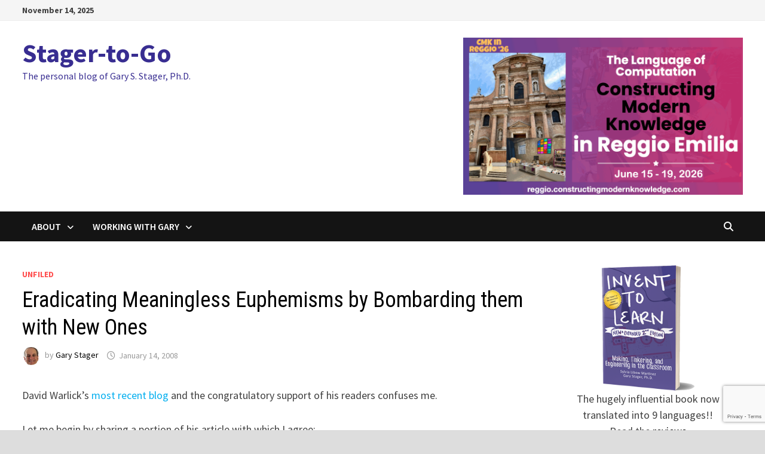

--- FILE ---
content_type: text/html; charset=UTF-8
request_url: http://stager.tv/?p=77
body_size: 24004
content:
<!doctype html>
<html lang="en-US">
<head>
	<meta charset="UTF-8">
	<meta name="viewport" content="width=device-width, initial-scale=1">
	<link rel="profile" href="https://gmpg.org/xfn/11">

	<meta name='robots' content='index, follow, max-image-preview:large, max-snippet:-1, max-video-preview:-1' />
	<style>img:is([sizes="auto" i], [sizes^="auto," i]) { contain-intrinsic-size: 3000px 1500px }</style>
	
	<!-- This site is optimized with the Yoast SEO plugin v26.3 - https://yoast.com/wordpress/plugins/seo/ -->
	<title>Eradicating Meaningless Euphemisms by Bombarding them with New Ones - Stager-to-Go</title>
	<link rel="canonical" href="http://stager.tv/?p=77" />
	<meta property="og:locale" content="en_US" />
	<meta property="og:type" content="article" />
	<meta property="og:title" content="Eradicating Meaningless Euphemisms by Bombarding them with New Ones - Stager-to-Go" />
	<meta property="og:description" content="David Warlick&#8217;s most recent blog and the congratulatory support of his readers confuses me. Let me begin by sharing a portion of his article with &hellip;" />
	<meta property="og:url" content="http://stager.tv/?p=77" />
	<meta property="og:site_name" content="Stager-to-Go" />
	<meta property="article:publisher" content="https://www.facebook.com/gary.stager/" />
	<meta property="article:published_time" content="2008-01-14T09:38:00+00:00" />
	<meta property="article:modified_time" content="2020-07-26T00:06:14+00:00" />
	<meta name="author" content="Gary Stager" />
	<meta name="twitter:card" content="summary_large_image" />
	<meta name="twitter:creator" content="@garystager" />
	<meta name="twitter:site" content="@garystager" />
	<meta name="twitter:label1" content="Written by" />
	<meta name="twitter:data1" content="Gary Stager" />
	<meta name="twitter:label2" content="Est. reading time" />
	<meta name="twitter:data2" content="4 minutes" />
	<script type="application/ld+json" class="yoast-schema-graph">{"@context":"https://schema.org","@graph":[{"@type":"WebPage","@id":"http://stager.tv/?p=77","url":"http://stager.tv/?p=77","name":"Eradicating Meaningless Euphemisms by Bombarding them with New Ones - Stager-to-Go","isPartOf":{"@id":"https://stager.tv/#website"},"datePublished":"2008-01-14T09:38:00+00:00","dateModified":"2020-07-26T00:06:14+00:00","author":{"@id":"https://stager.tv/#/schema/person/8bd320bea4758fc56f376ecdd9b8b184"},"breadcrumb":{"@id":"http://stager.tv/?p=77#breadcrumb"},"inLanguage":"en-US","potentialAction":[{"@type":"ReadAction","target":["http://stager.tv/?p=77"]}]},{"@type":"BreadcrumbList","@id":"http://stager.tv/?p=77#breadcrumb","itemListElement":[{"@type":"ListItem","position":1,"name":"Home","item":"https://stager.tv/"},{"@type":"ListItem","position":2,"name":"Eradicating Meaningless Euphemisms by Bombarding them with New Ones"}]},{"@type":"WebSite","@id":"https://stager.tv/#website","url":"https://stager.tv/","name":"Stager-to-Go","description":"The personal blog of Gary S. Stager, Ph.D.","potentialAction":[{"@type":"SearchAction","target":{"@type":"EntryPoint","urlTemplate":"https://stager.tv/?s={search_term_string}"},"query-input":{"@type":"PropertyValueSpecification","valueRequired":true,"valueName":"search_term_string"}}],"inLanguage":"en-US"},{"@type":"Person","@id":"https://stager.tv/#/schema/person/8bd320bea4758fc56f376ecdd9b8b184","name":"Gary Stager","image":{"@type":"ImageObject","inLanguage":"en-US","@id":"https://stager.tv/#/schema/person/image/","url":"http://stager.tv/wp-content/uploads/2024/03/Gary-gravatar.png","contentUrl":"http://stager.tv/wp-content/uploads/2024/03/Gary-gravatar.png","caption":"Gary Stager"},"description":"Veteran educator Gary Stager, Ph.D. is the author of Twenty Things to Do with a Computer - Forward 50, co-author of Invent To Learn — Making, Tinkering, and Engineering in the Classroom, publisher at Constructing Modern Knowledge Press, and the founder of the Constructing Modern Knowledge summer institute. He led professional development in the world’s first 1:1 laptop schools thirty years ago and designed one of the oldest online graduate school programs. Gary is also the curator of The Seymour Papert archives at DailyPapert.com. Learn more about Gary here.","sameAs":["http://cmkpress.com/gary"],"url":"http://stager.tv/?author=2"}]}</script>
	<!-- / Yoast SEO plugin. -->


<script type='application/javascript'  id='pys-version-script'>console.log('PixelYourSite Free version 11.1.3');</script>
<link rel='dns-prefetch' href='//stats.wp.com' />
<link rel='dns-prefetch' href='//fonts.googleapis.com' />
<link rel='preconnect' href='//c0.wp.com' />
<link rel="alternate" type="application/rss+xml" title="Stager-to-Go &raquo; Feed" href="http://stager.tv/?feed=rss2" />
<link rel="alternate" type="application/rss+xml" title="Stager-to-Go &raquo; Comments Feed" href="http://stager.tv/?feed=comments-rss2" />
<link rel="alternate" type="application/rss+xml" title="Stager-to-Go &raquo; Eradicating Meaningless Euphemisms by Bombarding them with New Ones Comments Feed" href="http://stager.tv/?feed=rss2&#038;p=77" />
<script type="text/javascript">
/* <![CDATA[ */
window._wpemojiSettings = {"baseUrl":"https:\/\/s.w.org\/images\/core\/emoji\/16.0.1\/72x72\/","ext":".png","svgUrl":"https:\/\/s.w.org\/images\/core\/emoji\/16.0.1\/svg\/","svgExt":".svg","source":{"concatemoji":"http:\/\/stager.tv\/wp-includes\/js\/wp-emoji-release.min.js?ver=6.8.3"}};
/*! This file is auto-generated */
!function(s,n){var o,i,e;function c(e){try{var t={supportTests:e,timestamp:(new Date).valueOf()};sessionStorage.setItem(o,JSON.stringify(t))}catch(e){}}function p(e,t,n){e.clearRect(0,0,e.canvas.width,e.canvas.height),e.fillText(t,0,0);var t=new Uint32Array(e.getImageData(0,0,e.canvas.width,e.canvas.height).data),a=(e.clearRect(0,0,e.canvas.width,e.canvas.height),e.fillText(n,0,0),new Uint32Array(e.getImageData(0,0,e.canvas.width,e.canvas.height).data));return t.every(function(e,t){return e===a[t]})}function u(e,t){e.clearRect(0,0,e.canvas.width,e.canvas.height),e.fillText(t,0,0);for(var n=e.getImageData(16,16,1,1),a=0;a<n.data.length;a++)if(0!==n.data[a])return!1;return!0}function f(e,t,n,a){switch(t){case"flag":return n(e,"\ud83c\udff3\ufe0f\u200d\u26a7\ufe0f","\ud83c\udff3\ufe0f\u200b\u26a7\ufe0f")?!1:!n(e,"\ud83c\udde8\ud83c\uddf6","\ud83c\udde8\u200b\ud83c\uddf6")&&!n(e,"\ud83c\udff4\udb40\udc67\udb40\udc62\udb40\udc65\udb40\udc6e\udb40\udc67\udb40\udc7f","\ud83c\udff4\u200b\udb40\udc67\u200b\udb40\udc62\u200b\udb40\udc65\u200b\udb40\udc6e\u200b\udb40\udc67\u200b\udb40\udc7f");case"emoji":return!a(e,"\ud83e\udedf")}return!1}function g(e,t,n,a){var r="undefined"!=typeof WorkerGlobalScope&&self instanceof WorkerGlobalScope?new OffscreenCanvas(300,150):s.createElement("canvas"),o=r.getContext("2d",{willReadFrequently:!0}),i=(o.textBaseline="top",o.font="600 32px Arial",{});return e.forEach(function(e){i[e]=t(o,e,n,a)}),i}function t(e){var t=s.createElement("script");t.src=e,t.defer=!0,s.head.appendChild(t)}"undefined"!=typeof Promise&&(o="wpEmojiSettingsSupports",i=["flag","emoji"],n.supports={everything:!0,everythingExceptFlag:!0},e=new Promise(function(e){s.addEventListener("DOMContentLoaded",e,{once:!0})}),new Promise(function(t){var n=function(){try{var e=JSON.parse(sessionStorage.getItem(o));if("object"==typeof e&&"number"==typeof e.timestamp&&(new Date).valueOf()<e.timestamp+604800&&"object"==typeof e.supportTests)return e.supportTests}catch(e){}return null}();if(!n){if("undefined"!=typeof Worker&&"undefined"!=typeof OffscreenCanvas&&"undefined"!=typeof URL&&URL.createObjectURL&&"undefined"!=typeof Blob)try{var e="postMessage("+g.toString()+"("+[JSON.stringify(i),f.toString(),p.toString(),u.toString()].join(",")+"));",a=new Blob([e],{type:"text/javascript"}),r=new Worker(URL.createObjectURL(a),{name:"wpTestEmojiSupports"});return void(r.onmessage=function(e){c(n=e.data),r.terminate(),t(n)})}catch(e){}c(n=g(i,f,p,u))}t(n)}).then(function(e){for(var t in e)n.supports[t]=e[t],n.supports.everything=n.supports.everything&&n.supports[t],"flag"!==t&&(n.supports.everythingExceptFlag=n.supports.everythingExceptFlag&&n.supports[t]);n.supports.everythingExceptFlag=n.supports.everythingExceptFlag&&!n.supports.flag,n.DOMReady=!1,n.readyCallback=function(){n.DOMReady=!0}}).then(function(){return e}).then(function(){var e;n.supports.everything||(n.readyCallback(),(e=n.source||{}).concatemoji?t(e.concatemoji):e.wpemoji&&e.twemoji&&(t(e.twemoji),t(e.wpemoji)))}))}((window,document),window._wpemojiSettings);
/* ]]> */
</script>
<link rel='stylesheet' id='embedpress-css-css' href='http://stager.tv/wp-content/plugins/embedpress/assets/css/embedpress.css?ver=1762256487' type='text/css' media='all' />
<link rel='stylesheet' id='embedpress-blocks-style-css' href='http://stager.tv/wp-content/plugins/embedpress/assets/css/blocks.build.css?ver=1762256487' type='text/css' media='all' />
<style id='wp-emoji-styles-inline-css' type='text/css'>

	img.wp-smiley, img.emoji {
		display: inline !important;
		border: none !important;
		box-shadow: none !important;
		height: 1em !important;
		width: 1em !important;
		margin: 0 0.07em !important;
		vertical-align: -0.1em !important;
		background: none !important;
		padding: 0 !important;
	}
</style>
<link rel='stylesheet' id='wp-block-library-css' href='https://c0.wp.com/c/6.8.3/wp-includes/css/dist/block-library/style.min.css' type='text/css' media='all' />
<style id='wp-block-library-theme-inline-css' type='text/css'>
.wp-block-audio :where(figcaption){color:#555;font-size:13px;text-align:center}.is-dark-theme .wp-block-audio :where(figcaption){color:#ffffffa6}.wp-block-audio{margin:0 0 1em}.wp-block-code{border:1px solid #ccc;border-radius:4px;font-family:Menlo,Consolas,monaco,monospace;padding:.8em 1em}.wp-block-embed :where(figcaption){color:#555;font-size:13px;text-align:center}.is-dark-theme .wp-block-embed :where(figcaption){color:#ffffffa6}.wp-block-embed{margin:0 0 1em}.blocks-gallery-caption{color:#555;font-size:13px;text-align:center}.is-dark-theme .blocks-gallery-caption{color:#ffffffa6}:root :where(.wp-block-image figcaption){color:#555;font-size:13px;text-align:center}.is-dark-theme :root :where(.wp-block-image figcaption){color:#ffffffa6}.wp-block-image{margin:0 0 1em}.wp-block-pullquote{border-bottom:4px solid;border-top:4px solid;color:currentColor;margin-bottom:1.75em}.wp-block-pullquote cite,.wp-block-pullquote footer,.wp-block-pullquote__citation{color:currentColor;font-size:.8125em;font-style:normal;text-transform:uppercase}.wp-block-quote{border-left:.25em solid;margin:0 0 1.75em;padding-left:1em}.wp-block-quote cite,.wp-block-quote footer{color:currentColor;font-size:.8125em;font-style:normal;position:relative}.wp-block-quote:where(.has-text-align-right){border-left:none;border-right:.25em solid;padding-left:0;padding-right:1em}.wp-block-quote:where(.has-text-align-center){border:none;padding-left:0}.wp-block-quote.is-large,.wp-block-quote.is-style-large,.wp-block-quote:where(.is-style-plain){border:none}.wp-block-search .wp-block-search__label{font-weight:700}.wp-block-search__button{border:1px solid #ccc;padding:.375em .625em}:where(.wp-block-group.has-background){padding:1.25em 2.375em}.wp-block-separator.has-css-opacity{opacity:.4}.wp-block-separator{border:none;border-bottom:2px solid;margin-left:auto;margin-right:auto}.wp-block-separator.has-alpha-channel-opacity{opacity:1}.wp-block-separator:not(.is-style-wide):not(.is-style-dots){width:100px}.wp-block-separator.has-background:not(.is-style-dots){border-bottom:none;height:1px}.wp-block-separator.has-background:not(.is-style-wide):not(.is-style-dots){height:2px}.wp-block-table{margin:0 0 1em}.wp-block-table td,.wp-block-table th{word-break:normal}.wp-block-table :where(figcaption){color:#555;font-size:13px;text-align:center}.is-dark-theme .wp-block-table :where(figcaption){color:#ffffffa6}.wp-block-video :where(figcaption){color:#555;font-size:13px;text-align:center}.is-dark-theme .wp-block-video :where(figcaption){color:#ffffffa6}.wp-block-video{margin:0 0 1em}:root :where(.wp-block-template-part.has-background){margin-bottom:0;margin-top:0;padding:1.25em 2.375em}
</style>
<style id='classic-theme-styles-inline-css' type='text/css'>
/*! This file is auto-generated */
.wp-block-button__link{color:#fff;background-color:#32373c;border-radius:9999px;box-shadow:none;text-decoration:none;padding:calc(.667em + 2px) calc(1.333em + 2px);font-size:1.125em}.wp-block-file__button{background:#32373c;color:#fff;text-decoration:none}
</style>
<link rel='stylesheet' id='mediaelement-css' href='https://c0.wp.com/c/6.8.3/wp-includes/js/mediaelement/mediaelementplayer-legacy.min.css' type='text/css' media='all' />
<link rel='stylesheet' id='wp-mediaelement-css' href='https://c0.wp.com/c/6.8.3/wp-includes/js/mediaelement/wp-mediaelement.min.css' type='text/css' media='all' />
<style id='jetpack-sharing-buttons-style-inline-css' type='text/css'>
.jetpack-sharing-buttons__services-list{display:flex;flex-direction:row;flex-wrap:wrap;gap:0;list-style-type:none;margin:5px;padding:0}.jetpack-sharing-buttons__services-list.has-small-icon-size{font-size:12px}.jetpack-sharing-buttons__services-list.has-normal-icon-size{font-size:16px}.jetpack-sharing-buttons__services-list.has-large-icon-size{font-size:24px}.jetpack-sharing-buttons__services-list.has-huge-icon-size{font-size:36px}@media print{.jetpack-sharing-buttons__services-list{display:none!important}}.editor-styles-wrapper .wp-block-jetpack-sharing-buttons{gap:0;padding-inline-start:0}ul.jetpack-sharing-buttons__services-list.has-background{padding:1.25em 2.375em}
</style>
<link rel='stylesheet' id='convertkit-broadcasts-css' href='http://stager.tv/wp-content/plugins/convertkit/resources/frontend/css/broadcasts.css?ver=3.0.8' type='text/css' media='all' />
<link rel='stylesheet' id='convertkit-button-css' href='http://stager.tv/wp-content/plugins/convertkit/resources/frontend/css/button.css?ver=3.0.8' type='text/css' media='all' />
<link rel='stylesheet' id='convertkit-form-css' href='http://stager.tv/wp-content/plugins/convertkit/resources/frontend/css/form.css?ver=3.0.8' type='text/css' media='all' />
<link rel='stylesheet' id='convertkit-form-builder-field-css' href='http://stager.tv/wp-content/plugins/convertkit/resources/frontend/css/form-builder.css?ver=3.0.8' type='text/css' media='all' />
<link rel='stylesheet' id='convertkit-form-builder-css' href='http://stager.tv/wp-content/plugins/convertkit/resources/frontend/css/form-builder.css?ver=3.0.8' type='text/css' media='all' />
<style id='global-styles-inline-css' type='text/css'>
:root{--wp--preset--aspect-ratio--square: 1;--wp--preset--aspect-ratio--4-3: 4/3;--wp--preset--aspect-ratio--3-4: 3/4;--wp--preset--aspect-ratio--3-2: 3/2;--wp--preset--aspect-ratio--2-3: 2/3;--wp--preset--aspect-ratio--16-9: 16/9;--wp--preset--aspect-ratio--9-16: 9/16;--wp--preset--color--black: #000000;--wp--preset--color--cyan-bluish-gray: #abb8c3;--wp--preset--color--white: #ffffff;--wp--preset--color--pale-pink: #f78da7;--wp--preset--color--vivid-red: #cf2e2e;--wp--preset--color--luminous-vivid-orange: #ff6900;--wp--preset--color--luminous-vivid-amber: #fcb900;--wp--preset--color--light-green-cyan: #7bdcb5;--wp--preset--color--vivid-green-cyan: #00d084;--wp--preset--color--pale-cyan-blue: #8ed1fc;--wp--preset--color--vivid-cyan-blue: #0693e3;--wp--preset--color--vivid-purple: #9b51e0;--wp--preset--gradient--vivid-cyan-blue-to-vivid-purple: linear-gradient(135deg,rgba(6,147,227,1) 0%,rgb(155,81,224) 100%);--wp--preset--gradient--light-green-cyan-to-vivid-green-cyan: linear-gradient(135deg,rgb(122,220,180) 0%,rgb(0,208,130) 100%);--wp--preset--gradient--luminous-vivid-amber-to-luminous-vivid-orange: linear-gradient(135deg,rgba(252,185,0,1) 0%,rgba(255,105,0,1) 100%);--wp--preset--gradient--luminous-vivid-orange-to-vivid-red: linear-gradient(135deg,rgba(255,105,0,1) 0%,rgb(207,46,46) 100%);--wp--preset--gradient--very-light-gray-to-cyan-bluish-gray: linear-gradient(135deg,rgb(238,238,238) 0%,rgb(169,184,195) 100%);--wp--preset--gradient--cool-to-warm-spectrum: linear-gradient(135deg,rgb(74,234,220) 0%,rgb(151,120,209) 20%,rgb(207,42,186) 40%,rgb(238,44,130) 60%,rgb(251,105,98) 80%,rgb(254,248,76) 100%);--wp--preset--gradient--blush-light-purple: linear-gradient(135deg,rgb(255,206,236) 0%,rgb(152,150,240) 100%);--wp--preset--gradient--blush-bordeaux: linear-gradient(135deg,rgb(254,205,165) 0%,rgb(254,45,45) 50%,rgb(107,0,62) 100%);--wp--preset--gradient--luminous-dusk: linear-gradient(135deg,rgb(255,203,112) 0%,rgb(199,81,192) 50%,rgb(65,88,208) 100%);--wp--preset--gradient--pale-ocean: linear-gradient(135deg,rgb(255,245,203) 0%,rgb(182,227,212) 50%,rgb(51,167,181) 100%);--wp--preset--gradient--electric-grass: linear-gradient(135deg,rgb(202,248,128) 0%,rgb(113,206,126) 100%);--wp--preset--gradient--midnight: linear-gradient(135deg,rgb(2,3,129) 0%,rgb(40,116,252) 100%);--wp--preset--font-size--small: 13px;--wp--preset--font-size--medium: 20px;--wp--preset--font-size--large: 36px;--wp--preset--font-size--x-large: 42px;--wp--preset--spacing--20: 0.44rem;--wp--preset--spacing--30: 0.67rem;--wp--preset--spacing--40: 1rem;--wp--preset--spacing--50: 1.5rem;--wp--preset--spacing--60: 2.25rem;--wp--preset--spacing--70: 3.38rem;--wp--preset--spacing--80: 5.06rem;--wp--preset--shadow--natural: 6px 6px 9px rgba(0, 0, 0, 0.2);--wp--preset--shadow--deep: 12px 12px 50px rgba(0, 0, 0, 0.4);--wp--preset--shadow--sharp: 6px 6px 0px rgba(0, 0, 0, 0.2);--wp--preset--shadow--outlined: 6px 6px 0px -3px rgba(255, 255, 255, 1), 6px 6px rgba(0, 0, 0, 1);--wp--preset--shadow--crisp: 6px 6px 0px rgba(0, 0, 0, 1);}:where(.is-layout-flex){gap: 0.5em;}:where(.is-layout-grid){gap: 0.5em;}body .is-layout-flex{display: flex;}.is-layout-flex{flex-wrap: wrap;align-items: center;}.is-layout-flex > :is(*, div){margin: 0;}body .is-layout-grid{display: grid;}.is-layout-grid > :is(*, div){margin: 0;}:where(.wp-block-columns.is-layout-flex){gap: 2em;}:where(.wp-block-columns.is-layout-grid){gap: 2em;}:where(.wp-block-post-template.is-layout-flex){gap: 1.25em;}:where(.wp-block-post-template.is-layout-grid){gap: 1.25em;}.has-black-color{color: var(--wp--preset--color--black) !important;}.has-cyan-bluish-gray-color{color: var(--wp--preset--color--cyan-bluish-gray) !important;}.has-white-color{color: var(--wp--preset--color--white) !important;}.has-pale-pink-color{color: var(--wp--preset--color--pale-pink) !important;}.has-vivid-red-color{color: var(--wp--preset--color--vivid-red) !important;}.has-luminous-vivid-orange-color{color: var(--wp--preset--color--luminous-vivid-orange) !important;}.has-luminous-vivid-amber-color{color: var(--wp--preset--color--luminous-vivid-amber) !important;}.has-light-green-cyan-color{color: var(--wp--preset--color--light-green-cyan) !important;}.has-vivid-green-cyan-color{color: var(--wp--preset--color--vivid-green-cyan) !important;}.has-pale-cyan-blue-color{color: var(--wp--preset--color--pale-cyan-blue) !important;}.has-vivid-cyan-blue-color{color: var(--wp--preset--color--vivid-cyan-blue) !important;}.has-vivid-purple-color{color: var(--wp--preset--color--vivid-purple) !important;}.has-black-background-color{background-color: var(--wp--preset--color--black) !important;}.has-cyan-bluish-gray-background-color{background-color: var(--wp--preset--color--cyan-bluish-gray) !important;}.has-white-background-color{background-color: var(--wp--preset--color--white) !important;}.has-pale-pink-background-color{background-color: var(--wp--preset--color--pale-pink) !important;}.has-vivid-red-background-color{background-color: var(--wp--preset--color--vivid-red) !important;}.has-luminous-vivid-orange-background-color{background-color: var(--wp--preset--color--luminous-vivid-orange) !important;}.has-luminous-vivid-amber-background-color{background-color: var(--wp--preset--color--luminous-vivid-amber) !important;}.has-light-green-cyan-background-color{background-color: var(--wp--preset--color--light-green-cyan) !important;}.has-vivid-green-cyan-background-color{background-color: var(--wp--preset--color--vivid-green-cyan) !important;}.has-pale-cyan-blue-background-color{background-color: var(--wp--preset--color--pale-cyan-blue) !important;}.has-vivid-cyan-blue-background-color{background-color: var(--wp--preset--color--vivid-cyan-blue) !important;}.has-vivid-purple-background-color{background-color: var(--wp--preset--color--vivid-purple) !important;}.has-black-border-color{border-color: var(--wp--preset--color--black) !important;}.has-cyan-bluish-gray-border-color{border-color: var(--wp--preset--color--cyan-bluish-gray) !important;}.has-white-border-color{border-color: var(--wp--preset--color--white) !important;}.has-pale-pink-border-color{border-color: var(--wp--preset--color--pale-pink) !important;}.has-vivid-red-border-color{border-color: var(--wp--preset--color--vivid-red) !important;}.has-luminous-vivid-orange-border-color{border-color: var(--wp--preset--color--luminous-vivid-orange) !important;}.has-luminous-vivid-amber-border-color{border-color: var(--wp--preset--color--luminous-vivid-amber) !important;}.has-light-green-cyan-border-color{border-color: var(--wp--preset--color--light-green-cyan) !important;}.has-vivid-green-cyan-border-color{border-color: var(--wp--preset--color--vivid-green-cyan) !important;}.has-pale-cyan-blue-border-color{border-color: var(--wp--preset--color--pale-cyan-blue) !important;}.has-vivid-cyan-blue-border-color{border-color: var(--wp--preset--color--vivid-cyan-blue) !important;}.has-vivid-purple-border-color{border-color: var(--wp--preset--color--vivid-purple) !important;}.has-vivid-cyan-blue-to-vivid-purple-gradient-background{background: var(--wp--preset--gradient--vivid-cyan-blue-to-vivid-purple) !important;}.has-light-green-cyan-to-vivid-green-cyan-gradient-background{background: var(--wp--preset--gradient--light-green-cyan-to-vivid-green-cyan) !important;}.has-luminous-vivid-amber-to-luminous-vivid-orange-gradient-background{background: var(--wp--preset--gradient--luminous-vivid-amber-to-luminous-vivid-orange) !important;}.has-luminous-vivid-orange-to-vivid-red-gradient-background{background: var(--wp--preset--gradient--luminous-vivid-orange-to-vivid-red) !important;}.has-very-light-gray-to-cyan-bluish-gray-gradient-background{background: var(--wp--preset--gradient--very-light-gray-to-cyan-bluish-gray) !important;}.has-cool-to-warm-spectrum-gradient-background{background: var(--wp--preset--gradient--cool-to-warm-spectrum) !important;}.has-blush-light-purple-gradient-background{background: var(--wp--preset--gradient--blush-light-purple) !important;}.has-blush-bordeaux-gradient-background{background: var(--wp--preset--gradient--blush-bordeaux) !important;}.has-luminous-dusk-gradient-background{background: var(--wp--preset--gradient--luminous-dusk) !important;}.has-pale-ocean-gradient-background{background: var(--wp--preset--gradient--pale-ocean) !important;}.has-electric-grass-gradient-background{background: var(--wp--preset--gradient--electric-grass) !important;}.has-midnight-gradient-background{background: var(--wp--preset--gradient--midnight) !important;}.has-small-font-size{font-size: var(--wp--preset--font-size--small) !important;}.has-medium-font-size{font-size: var(--wp--preset--font-size--medium) !important;}.has-large-font-size{font-size: var(--wp--preset--font-size--large) !important;}.has-x-large-font-size{font-size: var(--wp--preset--font-size--x-large) !important;}
:where(.wp-block-post-template.is-layout-flex){gap: 1.25em;}:where(.wp-block-post-template.is-layout-grid){gap: 1.25em;}
:where(.wp-block-columns.is-layout-flex){gap: 2em;}:where(.wp-block-columns.is-layout-grid){gap: 2em;}
:root :where(.wp-block-pullquote){font-size: 1.5em;line-height: 1.6;}
</style>
<link rel='stylesheet' id='wp-website-importer-css' href='http://stager.tv/wp-content/plugins/wpsi/public/css/wp-website-importer-public.css?ver=2.0.0' type='text/css' media='all' />
<link rel='stylesheet' id='font-awesome-css' href='http://stager.tv/wp-content/themes/bam/assets/fonts/css/all.min.css?ver=6.7.2' type='text/css' media='all' />
<link rel='stylesheet' id='bam-style-css' href='http://stager.tv/wp-content/themes/bam/style.css?ver=1.3.5' type='text/css' media='all' />
<link rel='stylesheet' id='bam-google-fonts-css' href='https://fonts.googleapis.com/css?family=Source+Sans+Pro%3A100%2C200%2C300%2C400%2C500%2C600%2C700%2C800%2C900%2C100i%2C200i%2C300i%2C400i%2C500i%2C600i%2C700i%2C800i%2C900i|Roboto+Condensed%3A100%2C200%2C300%2C400%2C500%2C600%2C700%2C800%2C900%2C100i%2C200i%2C300i%2C400i%2C500i%2C600i%2C700i%2C800i%2C900i%26subset%3Dlatin' type='text/css' media='all' />
<link rel='stylesheet' id='simple-social-icons-font-css' href='http://stager.tv/wp-content/plugins/simple-social-icons/css/style.css?ver=3.0.2' type='text/css' media='all' />
<link rel='stylesheet' id='photonic-slider-css' href='http://stager.tv/wp-content/plugins/photonic/include/ext/splide/splide.min.css?ver=20251109-234105' type='text/css' media='all' />
<link rel='stylesheet' id='photonic-lightbox-css' href='http://stager.tv/wp-content/plugins/photonic/include/ext/baguettebox/baguettebox.min.css?ver=20251109-234105' type='text/css' media='all' />
<link rel='stylesheet' id='photonic-css' href='http://stager.tv/wp-content/plugins/photonic/include/css/front-end/core/photonic.min.css?ver=20251109-234105' type='text/css' media='all' />
<style id='photonic-inline-css' type='text/css'>
/* Dynamically generated CSS */
.photonic-panel { background:  rgb(17,17,17)  !important;

	border-top: none;
	border-right: none;
	border-bottom: none;
	border-left: none;
 }
.photonic-random-layout .photonic-thumb { padding: 2px}
.photonic-masonry-layout .photonic-thumb, .photonic-masonry-horizontal-layout .photonic-thumb { padding: 2px}
.photonic-mosaic-layout .photonic-thumb { padding: 2px}

</style>
<script type="text/javascript" id="jquery-core-js-extra">
/* <![CDATA[ */
var pysFacebookRest = {"restApiUrl":"http:\/\/stager.tv\/index.php?rest_route=\/pys-facebook\/v1\/event","debug":""};
/* ]]> */
</script>
<script type="text/javascript" src="https://c0.wp.com/c/6.8.3/wp-includes/js/jquery/jquery.min.js" id="jquery-core-js"></script>
<script type="text/javascript" src="https://c0.wp.com/c/6.8.3/wp-includes/js/jquery/jquery-migrate.min.js" id="jquery-migrate-js"></script>
<script type="text/javascript" src="http://stager.tv/wp-content/plugins/wpsi/public/js/wp-website-importer-public.js?ver=2.0.0" id="wp-website-importer-js"></script>
<script type="text/javascript" src="http://stager.tv/wp-content/plugins/pixelyoursite/dist/scripts/jquery.bind-first-0.2.3.min.js?ver=6.8.3" id="jquery-bind-first-js"></script>
<script type="text/javascript" src="http://stager.tv/wp-content/plugins/pixelyoursite/dist/scripts/js.cookie-2.1.3.min.js?ver=2.1.3" id="js-cookie-pys-js"></script>
<script type="text/javascript" src="http://stager.tv/wp-content/plugins/pixelyoursite/dist/scripts/tld.min.js?ver=2.3.1" id="js-tld-js"></script>
<script type="text/javascript" id="pys-js-extra">
/* <![CDATA[ */
var pysOptions = {"staticEvents":{"facebook":{"init_event":[{"delay":0,"type":"static","ajaxFire":false,"name":"PageView","pixelIds":["1168600397185617"],"eventID":"f2828145-3897-452f-910b-af04971eabc8","params":{"post_category":"unfiled","page_title":"Eradicating Meaningless Euphemisms by Bombarding them with New Ones","post_type":"post","post_id":77,"plugin":"PixelYourSite","user_role":"guest","event_url":"stager.tv\/"},"e_id":"init_event","ids":[],"hasTimeWindow":false,"timeWindow":0,"woo_order":"","edd_order":""}]}},"dynamicEvents":[],"triggerEvents":[],"triggerEventTypes":[],"facebook":{"pixelIds":["1168600397185617"],"advancedMatching":[],"advancedMatchingEnabled":false,"removeMetadata":false,"wooVariableAsSimple":false,"serverApiEnabled":true,"wooCRSendFromServer":false,"send_external_id":null,"enabled_medical":false,"do_not_track_medical_param":["event_url","post_title","page_title","landing_page","content_name","categories","category_name","tags"],"meta_ldu":false},"debug":"","siteUrl":"http:\/\/stager.tv","ajaxUrl":"http:\/\/stager.tv\/wp-admin\/admin-ajax.php","ajax_event":"555434eef3","enable_remove_download_url_param":"1","cookie_duration":"7","last_visit_duration":"60","enable_success_send_form":"","ajaxForServerEvent":"1","ajaxForServerStaticEvent":"1","useSendBeacon":"1","send_external_id":"1","external_id_expire":"180","track_cookie_for_subdomains":"1","google_consent_mode":"1","gdpr":{"ajax_enabled":false,"all_disabled_by_api":false,"facebook_disabled_by_api":false,"analytics_disabled_by_api":false,"google_ads_disabled_by_api":false,"pinterest_disabled_by_api":false,"bing_disabled_by_api":false,"externalID_disabled_by_api":false,"facebook_prior_consent_enabled":true,"analytics_prior_consent_enabled":true,"google_ads_prior_consent_enabled":null,"pinterest_prior_consent_enabled":true,"bing_prior_consent_enabled":true,"cookiebot_integration_enabled":false,"cookiebot_facebook_consent_category":"marketing","cookiebot_analytics_consent_category":"statistics","cookiebot_tiktok_consent_category":"marketing","cookiebot_google_ads_consent_category":"marketing","cookiebot_pinterest_consent_category":"marketing","cookiebot_bing_consent_category":"marketing","consent_magic_integration_enabled":false,"real_cookie_banner_integration_enabled":false,"cookie_notice_integration_enabled":false,"cookie_law_info_integration_enabled":false,"analytics_storage":{"enabled":true,"value":"granted","filter":false},"ad_storage":{"enabled":true,"value":"granted","filter":false},"ad_user_data":{"enabled":true,"value":"granted","filter":false},"ad_personalization":{"enabled":true,"value":"granted","filter":false}},"cookie":{"disabled_all_cookie":false,"disabled_start_session_cookie":false,"disabled_advanced_form_data_cookie":false,"disabled_landing_page_cookie":false,"disabled_first_visit_cookie":false,"disabled_trafficsource_cookie":false,"disabled_utmTerms_cookie":false,"disabled_utmId_cookie":false},"tracking_analytics":{"TrafficSource":"direct","TrafficLanding":"undefined","TrafficUtms":[],"TrafficUtmsId":[]},"GATags":{"ga_datalayer_type":"default","ga_datalayer_name":"dataLayerPYS"},"woo":{"enabled":false},"edd":{"enabled":false},"cache_bypass":"1763116999"};
/* ]]> */
</script>
<script type="text/javascript" src="http://stager.tv/wp-content/plugins/pixelyoursite/dist/scripts/public.js?ver=11.1.3" id="pys-js"></script>
<link rel="https://api.w.org/" href="http://stager.tv/index.php?rest_route=/" /><link rel="alternate" title="JSON" type="application/json" href="http://stager.tv/index.php?rest_route=/wp/v2/posts/77" /><link rel="EditURI" type="application/rsd+xml" title="RSD" href="http://stager.tv/xmlrpc.php?rsd" />
<meta name="generator" content="WordPress 6.8.3" />
<link rel='shortlink' href='http://stager.tv/?p=77' />
<link rel="alternate" title="oEmbed (JSON)" type="application/json+oembed" href="http://stager.tv/index.php?rest_route=%2Foembed%2F1.0%2Fembed&#038;url=http%3A%2F%2Fstager.tv%2F%3Fp%3D77" />
<link rel="alternate" title="oEmbed (XML)" type="text/xml+oembed" href="http://stager.tv/index.php?rest_route=%2Foembed%2F1.0%2Fembed&#038;url=http%3A%2F%2Fstager.tv%2F%3Fp%3D77&#038;format=xml" />
<meta name="facebook-domain-verification" content="w8x62shuj3m5aqwyrp4ijxorzkdq60" />	<style>img#wpstats{display:none}</style>
				<style type="text/css">
				</style>
		<style type="text/css">.saboxplugin-wrap{-webkit-box-sizing:border-box;-moz-box-sizing:border-box;-ms-box-sizing:border-box;box-sizing:border-box;border:1px solid #eee;width:100%;clear:both;display:block;overflow:hidden;word-wrap:break-word;position:relative}.saboxplugin-wrap .saboxplugin-gravatar{float:left;padding:0 20px 20px 20px}.saboxplugin-wrap .saboxplugin-gravatar img{max-width:100px;height:auto;border-radius:0;}.saboxplugin-wrap .saboxplugin-authorname{font-size:18px;line-height:1;margin:20px 0 0 20px;display:block}.saboxplugin-wrap .saboxplugin-authorname a{text-decoration:none}.saboxplugin-wrap .saboxplugin-authorname a:focus{outline:0}.saboxplugin-wrap .saboxplugin-desc{display:block;margin:5px 20px}.saboxplugin-wrap .saboxplugin-desc a{text-decoration:underline}.saboxplugin-wrap .saboxplugin-desc p{margin:5px 0 12px}.saboxplugin-wrap .saboxplugin-web{margin:0 20px 15px;text-align:left}.saboxplugin-wrap .sab-web-position{text-align:right}.saboxplugin-wrap .saboxplugin-web a{color:#ccc;text-decoration:none}.saboxplugin-wrap .saboxplugin-socials{position:relative;display:block;background:#fcfcfc;padding:5px;border-top:1px solid #eee}.saboxplugin-wrap .saboxplugin-socials a svg{width:20px;height:20px}.saboxplugin-wrap .saboxplugin-socials a svg .st2{fill:#fff; transform-origin:center center;}.saboxplugin-wrap .saboxplugin-socials a svg .st1{fill:rgba(0,0,0,.3)}.saboxplugin-wrap .saboxplugin-socials a:hover{opacity:.8;-webkit-transition:opacity .4s;-moz-transition:opacity .4s;-o-transition:opacity .4s;transition:opacity .4s;box-shadow:none!important;-webkit-box-shadow:none!important}.saboxplugin-wrap .saboxplugin-socials .saboxplugin-icon-color{box-shadow:none;padding:0;border:0;-webkit-transition:opacity .4s;-moz-transition:opacity .4s;-o-transition:opacity .4s;transition:opacity .4s;display:inline-block;color:#fff;font-size:0;text-decoration:inherit;margin:5px;-webkit-border-radius:0;-moz-border-radius:0;-ms-border-radius:0;-o-border-radius:0;border-radius:0;overflow:hidden}.saboxplugin-wrap .saboxplugin-socials .saboxplugin-icon-grey{text-decoration:inherit;box-shadow:none;position:relative;display:-moz-inline-stack;display:inline-block;vertical-align:middle;zoom:1;margin:10px 5px;color:#444;fill:#444}.clearfix:after,.clearfix:before{content:' ';display:table;line-height:0;clear:both}.ie7 .clearfix{zoom:1}.saboxplugin-socials.sabox-colored .saboxplugin-icon-color .sab-twitch{border-color:#38245c}.saboxplugin-socials.sabox-colored .saboxplugin-icon-color .sab-behance{border-color:#003eb0}.saboxplugin-socials.sabox-colored .saboxplugin-icon-color .sab-deviantart{border-color:#036824}.saboxplugin-socials.sabox-colored .saboxplugin-icon-color .sab-digg{border-color:#00327c}.saboxplugin-socials.sabox-colored .saboxplugin-icon-color .sab-dribbble{border-color:#ba1655}.saboxplugin-socials.sabox-colored .saboxplugin-icon-color .sab-facebook{border-color:#1e2e4f}.saboxplugin-socials.sabox-colored .saboxplugin-icon-color .sab-flickr{border-color:#003576}.saboxplugin-socials.sabox-colored .saboxplugin-icon-color .sab-github{border-color:#264874}.saboxplugin-socials.sabox-colored .saboxplugin-icon-color .sab-google{border-color:#0b51c5}.saboxplugin-socials.sabox-colored .saboxplugin-icon-color .sab-html5{border-color:#902e13}.saboxplugin-socials.sabox-colored .saboxplugin-icon-color .sab-instagram{border-color:#1630aa}.saboxplugin-socials.sabox-colored .saboxplugin-icon-color .sab-linkedin{border-color:#00344f}.saboxplugin-socials.sabox-colored .saboxplugin-icon-color .sab-pinterest{border-color:#5b040e}.saboxplugin-socials.sabox-colored .saboxplugin-icon-color .sab-reddit{border-color:#992900}.saboxplugin-socials.sabox-colored .saboxplugin-icon-color .sab-rss{border-color:#a43b0a}.saboxplugin-socials.sabox-colored .saboxplugin-icon-color .sab-sharethis{border-color:#5d8420}.saboxplugin-socials.sabox-colored .saboxplugin-icon-color .sab-soundcloud{border-color:#995200}.saboxplugin-socials.sabox-colored .saboxplugin-icon-color .sab-spotify{border-color:#0f612c}.saboxplugin-socials.sabox-colored .saboxplugin-icon-color .sab-stackoverflow{border-color:#a95009}.saboxplugin-socials.sabox-colored .saboxplugin-icon-color .sab-steam{border-color:#006388}.saboxplugin-socials.sabox-colored .saboxplugin-icon-color .sab-user_email{border-color:#b84e05}.saboxplugin-socials.sabox-colored .saboxplugin-icon-color .sab-tumblr{border-color:#10151b}.saboxplugin-socials.sabox-colored .saboxplugin-icon-color .sab-twitter{border-color:#0967a0}.saboxplugin-socials.sabox-colored .saboxplugin-icon-color .sab-vimeo{border-color:#0d7091}.saboxplugin-socials.sabox-colored .saboxplugin-icon-color .sab-windows{border-color:#003f71}.saboxplugin-socials.sabox-colored .saboxplugin-icon-color .sab-whatsapp{border-color:#003f71}.saboxplugin-socials.sabox-colored .saboxplugin-icon-color .sab-wordpress{border-color:#0f3647}.saboxplugin-socials.sabox-colored .saboxplugin-icon-color .sab-yahoo{border-color:#14002d}.saboxplugin-socials.sabox-colored .saboxplugin-icon-color .sab-youtube{border-color:#900}.saboxplugin-socials.sabox-colored .saboxplugin-icon-color .sab-xing{border-color:#000202}.saboxplugin-socials.sabox-colored .saboxplugin-icon-color .sab-mixcloud{border-color:#2475a0}.saboxplugin-socials.sabox-colored .saboxplugin-icon-color .sab-vk{border-color:#243549}.saboxplugin-socials.sabox-colored .saboxplugin-icon-color .sab-medium{border-color:#00452c}.saboxplugin-socials.sabox-colored .saboxplugin-icon-color .sab-quora{border-color:#420e00}.saboxplugin-socials.sabox-colored .saboxplugin-icon-color .sab-meetup{border-color:#9b181c}.saboxplugin-socials.sabox-colored .saboxplugin-icon-color .sab-goodreads{border-color:#000}.saboxplugin-socials.sabox-colored .saboxplugin-icon-color .sab-snapchat{border-color:#999700}.saboxplugin-socials.sabox-colored .saboxplugin-icon-color .sab-500px{border-color:#00557f}.saboxplugin-socials.sabox-colored .saboxplugin-icon-color .sab-mastodont{border-color:#185886}.sabox-plus-item{margin-bottom:20px}@media screen and (max-width:480px){.saboxplugin-wrap{text-align:center}.saboxplugin-wrap .saboxplugin-gravatar{float:none;padding:20px 0;text-align:center;margin:0 auto;display:block}.saboxplugin-wrap .saboxplugin-gravatar img{float:none;display:inline-block;display:-moz-inline-stack;vertical-align:middle;zoom:1}.saboxplugin-wrap .saboxplugin-desc{margin:0 10px 20px;text-align:center}.saboxplugin-wrap .saboxplugin-authorname{text-align:center;margin:10px 0 20px}}body .saboxplugin-authorname a,body .saboxplugin-authorname a:hover{box-shadow:none;-webkit-box-shadow:none}a.sab-profile-edit{font-size:16px!important;line-height:1!important}.sab-edit-settings a,a.sab-profile-edit{color:#0073aa!important;box-shadow:none!important;-webkit-box-shadow:none!important}.sab-edit-settings{margin-right:15px;position:absolute;right:0;z-index:2;bottom:10px;line-height:20px}.sab-edit-settings i{margin-left:5px}.saboxplugin-socials{line-height:1!important}.rtl .saboxplugin-wrap .saboxplugin-gravatar{float:right}.rtl .saboxplugin-wrap .saboxplugin-authorname{display:flex;align-items:center}.rtl .saboxplugin-wrap .saboxplugin-authorname .sab-profile-edit{margin-right:10px}.rtl .sab-edit-settings{right:auto;left:0}img.sab-custom-avatar{max-width:75px;}.saboxplugin-wrap {margin-top:0px; margin-bottom:0px; padding: 0px 0px }.saboxplugin-wrap .saboxplugin-authorname {font-size:18px; line-height:25px;}.saboxplugin-wrap .saboxplugin-desc p, .saboxplugin-wrap .saboxplugin-desc {font-size:14px !important; line-height:21px !important;}.saboxplugin-wrap .saboxplugin-web {font-size:14px;}.saboxplugin-wrap .saboxplugin-socials a svg {width:18px;height:18px;}</style>
		<style type="text/css" id="theme-custom-css">
			/* Color CSS */
                    .site-title a, .site-description,
                    .site-header.horizontal-style .site-description {
                        color: #382d91;
                    }
                
                    .page-content a:hover,
                    .entry-content a:hover {
                        color: #00aeef;
                    }
                
                    body.boxed-layout.custom-background,
                    body.boxed-layout {
                        background-color: #dddddd;
                    }
                
                    body.boxed-layout.custom-background.separate-containers,
                    body.boxed-layout.separate-containers {
                        background-color: #dddddd;
                    }
                
                    body.wide-layout.custom-background.separate-containers,
                    body.wide-layout.separate-containers {
                        background-color: #eeeeee;
                    }		</style>

	</head>

<body class="wp-singular post-template-default single single-post postid-77 single-format-standard wp-embed-responsive wp-theme-bam boxed-layout right-sidebar one-container">



<div id="page" class="site">
	<a class="skip-link screen-reader-text" href="#content">Skip to content</a>

	
<div id="topbar" class="bam-topbar clearfix">

    <div class="container">

                    <span class="bam-date">November 14, 2025</span>
        
        
        
    </div>

</div>
	


<header id="masthead" class="site-header default-style">

    
    

<div id="site-header-inner" class="clearfix container left-logo">

    <div class="site-branding">
    <div class="site-branding-inner">

        
        <div class="site-branding-text">
                            <p class="site-title"><a href="http://stager.tv/" rel="home">Stager-to-Go</a></p>
                                <p class="site-description">The personal blog of Gary S. Stager, Ph.D.</p>
                    </div><!-- .site-branding-text -->

    </div><!-- .site-branding-inner -->
</div><!-- .site-branding -->
    
<div class="header-sidebar">
    <div class="header-sidebar-inner">
        <section id="media_image-3" class="widget widget_media_image"><a href="http://constructingmodernknowledge.com"><img class="image " src="http://www.stager.org/homepageimages/7framecmk09animated.gif" alt="" width="468" height="60" decoding="async" /></a></section>    </div><!-- .header-sidebar-inner -->
</div><!-- .header-sidebar -->
    
</div><!-- #site-header-inner -->



<nav id="site-navigation" class="main-navigation">

    <div id="site-navigation-inner" class="container align-left show-search">
        
        <div class="menu-main-menu-container"><ul id="primary-menu" class="menu"><li id="menu-item-5575" class="menu-item menu-item-type-post_type menu-item-object-page menu-item-home current_page_parent menu-item-has-children menu-item-5575"><a href="http://stager.tv/?page_id=2">About</a>
<ul class="sub-menu">
	<li id="menu-item-5578" class="menu-item menu-item-type-post_type menu-item-object-page menu-item-5578"><a href="http://stager.tv/?page_id=3305">Publications</a></li>
	<li id="menu-item-5579" class="menu-item menu-item-type-post_type menu-item-object-page menu-item-5579"><a href="http://stager.tv/?page_id=3461">Videos</a></li>
	<li id="menu-item-5580" class="menu-item menu-item-type-post_type menu-item-object-page menu-item-5580"><a href="http://stager.tv/?page_id=3726">Publicity Photos</a></li>
</ul>
</li>
<li id="menu-item-5576" class="menu-item menu-item-type-post_type menu-item-object-page menu-item-has-children menu-item-5576"><a href="http://stager.tv/?page_id=3453">Working with Gary</a>
<ul class="sub-menu">
	<li id="menu-item-5577" class="menu-item menu-item-type-post_type menu-item-object-page menu-item-5577"><a href="http://stager.tv/?page_id=3464">Services</a></li>
</ul>
</li>
</ul></div><div class="bam-search-button-icon">
    <i class="fas fa-search" aria-hidden="true"></i>
</div>
<div class="bam-search-box-container">
    <div class="bam-search-box">
        <form role="search" method="get" class="search-form" action="http://stager.tv/">
				<label>
					<span class="screen-reader-text">Search for:</span>
					<input type="search" class="search-field" placeholder="Search &hellip;" value="" name="s" />
				</label>
				<input type="submit" class="search-submit" value="Search" />
			</form>    </div><!-- th-search-box -->
</div><!-- .th-search-box-container -->

        <button class="menu-toggle" aria-controls="primary-menu" aria-expanded="false" data-toggle-target=".mobile-navigation"><i class="fas fa-bars"></i>Menu</button>
        
    </div><!-- .container -->
    
</nav><!-- #site-navigation -->
<div class="mobile-dropdown">
    <nav class="mobile-navigation">
        <div class="menu-main-menu-container"><ul id="primary-menu-mobile" class="menu"><li class="menu-item menu-item-type-post_type menu-item-object-page menu-item-home current_page_parent menu-item-has-children menu-item-5575"><a href="http://stager.tv/?page_id=2">About</a><button class="dropdown-toggle" data-toggle-target=".mobile-navigation .menu-item-5575 > .sub-menu" aria-expanded="false"><span class="screen-reader-text">Show sub menu</span></button>
<ul class="sub-menu">
	<li class="menu-item menu-item-type-post_type menu-item-object-page menu-item-5578"><a href="http://stager.tv/?page_id=3305">Publications</a></li>
	<li class="menu-item menu-item-type-post_type menu-item-object-page menu-item-5579"><a href="http://stager.tv/?page_id=3461">Videos</a></li>
	<li class="menu-item menu-item-type-post_type menu-item-object-page menu-item-5580"><a href="http://stager.tv/?page_id=3726">Publicity Photos</a></li>
</ul>
</li>
<li class="menu-item menu-item-type-post_type menu-item-object-page menu-item-has-children menu-item-5576"><a href="http://stager.tv/?page_id=3453">Working with Gary</a><button class="dropdown-toggle" data-toggle-target=".mobile-navigation .menu-item-5576 > .sub-menu" aria-expanded="false"><span class="screen-reader-text">Show sub menu</span></button>
<ul class="sub-menu">
	<li class="menu-item menu-item-type-post_type menu-item-object-page menu-item-5577"><a href="http://stager.tv/?page_id=3464">Services</a></li>
</ul>
</li>
</ul></div>    </nav>
</div>

    
         
</header><!-- #masthead -->


	
	<div id="content" class="site-content">
		<div class="container">

	
	<div id="primary" class="content-area">

		
		<main id="main" class="site-main">

			
			
<article id="post-77" class="bam-single-post post-77 post type-post status-publish format-standard hentry category-unfiled">

	
	<div class="category-list">
		<span class="cat-links"><a href="http://stager.tv/?cat=433" rel="category">unfiled</a></span>	</div><!-- .category-list -->

	<header class="entry-header">
		<h1 class="entry-title">Eradicating Meaningless Euphemisms by Bombarding them with New Ones</h1>			<div class="entry-meta">
				<span class="byline"> <img class="author-photo" alt="Gary Stager" src="http://stager.tv/wp-content/uploads/2024/03/Gary-gravatar.png" />by <span class="author vcard"><a class="url fn n" href="http://stager.tv/?author=2">Gary Stager</a></span></span><span class="posted-on"><i class="far fa-clock"></i><a href="http://stager.tv/?p=77" rel="bookmark"><time class="entry-date published sm-hu" datetime="2008-01-14T04:38:00-05:00">January 14, 2008</time><time class="updated" datetime="2020-07-25T19:06:14-05:00">July 25, 2020</time></a></span>			</div><!-- .entry-meta -->
			</header><!-- .entry-header -->

	
	
	
	<div class="entry-content">
		<p>David Warlick&#8217;s <a href="http://davidwarlick.com/2cents/2008/01/13/is-pedagogy-getting-in-the-way-of-learning/#comments">most recent blog</a> and the congratulatory support of his readers confuses me. </p>
<p>Let me begin by sharing a portion of his article with which I agree:</p>
<blockquote><p>Our efforts should not be to integrate technology into the classroom, but to define and facilitate a new platform on which the classroom operates.  When the platform is confined by classroom walls, and learning experiences spring from static textbooks and labored-over white boards, and the learning is highly prescribed, then pedagogy is required.</p></blockquote>
<p>However, I am left to ask, &#8220;What do learners <span style="font-weight:bold;">DO<span style="font-style:italic;"></span></span> in the world of pretty diagrams, false dichotomies and networked learning platforms promised in <a href="http://davidwarlick.com/2cents/2008/01/13/is-pedagogy-getting-in-the-way-of-learning/">Warlick&#8217;s blog</a>?&#8221;</p>
<blockquote><p>However, if the platform is a node on the global network; with text, audio, and video links to other uncountable nodes on the network; and the connections are real time and clickable, and tools are available to work and employ the content that flows through those connections; then the learning happens because learners have experienced personal connections — and they want to maintain those connections by feeding back their own value. (<a href="http://davidwarlick.com/2cents/2008/01/13/is-pedagogy-getting-in-the-way-of-learning/">Warlick 1/13/08)</a></p></blockquote>
<p>I don&#8217;t teach from textbooks or white boards and never did. My teaching has been far from prescriptive, whether face-to-face or online. This was all possible without the technology platform Warlick fashions for educators of the future. Understanding how meaningful, personal, non-coercive, creative, constructive, collaborative learning environments have been created, and in some cases sustained, around the world should be a pre-requisite for anyone professing a desire to reinvent education.</p>
<p>I love talking, chatting, Skyping, Twittering, blogging, <span style="font-weight:bold;"><a href="http://mog.com">Mogging</a></span> (yup, it exists) and writing as much as the next guy, but a very small percentage of knowledge is constructed by talking. Much is not. I remain unconvinced that the most vocal proponents of Web 2.0 offer a vision of technology use outside of the language arts or perhaps social studies curriculum. With all due respect, talking about math or science is not the same as being a scientist or mathematician. <a href="http://papert.org">Papert</a> originally offered a vision of how computers make that possibility a reality.</p>
<p>Learning is an active process with the learner at its center. It is not dependent on instruction, online or face-to-face. I got excited about computing thirty years ago because it allowed me to make things that did not exist before or were beyond my reach. It amplified my creative abilities. Playing jazz and computer programming afforded me a community of practice of like-minded people, of various levels of expertise and shared objectives.</p>
<p>I have since come to understand how knowledge is the result of active purposeful construction and that computers often unprecedented opportunities to explore new domains and engage in a much wider range of projects than have ever been possible before. As Papert says, &#8220;If you can make things with computers, then you can make a lot more interesting things.&#8221; The process of computer programming was as creatively rewarding and intellectually satisfying as composing music or engaging in a well-reasoned argument. What are examples of the &#8220;artifacts of learning&#8221; that Mr. Warlick &#8220;breeds?&#8221;</p>
<p>I fear with all my being that the remarkable potential of computing and the promise for innovation and school reform it once embraced will be lost if all we focus on is the &#8220;well-reasoned debate&#8221; at best, and looking stuff up, PowerPoint or web quests at worst.</p>
<p>I do not mean to diminish for an instant the power of the Internet. I have personally been online since 1983 and teaching online for more than a dozen years. I used an acoustic coupler to connect from my bedroom to a mainframe in the late 1970s and remember when my Australian host invited her neighbors over to watch me check my email in 1990. I led  collaborative online education projects in the late 1980s. As I write this paragraph, even I ask myself, &#8220;SO WHAT?&#8221;</p>
<p>The network begins at home. Isn&#8217;t there MUCH more we can do to make the existing learning environments more social, collaborative and meaningful whether electricity is involved or not? Why do we constantly jump from melodramatic tales of school to some utopian world of online alchemy?</p>
<p>It may be ill-advised to project onto children or the educational system an adult&#8217;s excitement about how social networks have reduced their sense of isolation, answered a tech-support question or even helped shape their personal identity.</p>
<p>I sense that we have gone beyond the tipping point of what Seymour Papert calls &#8220;verbal inflation.&#8221; We are terribly excited about so very little.</p>
<p>David&#8217;s triad of &#8220;electronic portfolios,&#8221; &#8220;course management systems&#8221; and &#8220;social networking&#8221; offers not a single clue for a teacher yearning to make school a more hospitable place for learning nor provides a child one ounce of leverage against the system many of you proclaim a desire to reform. In fact, electronic portfolios and course management systems are clear tools of the existing system.</p>
<p>I do happen to agree with David Warlick&#8217;s concern about the cacophony of meaningless euphemisms being bandied about, but cannot help but notice the number of additional ones introduced in the comments to his blog.</p>
<div class="saboxplugin-wrap" itemtype="http://schema.org/Person" itemscope itemprop="author"><div class="saboxplugin-tab"><div class="saboxplugin-gravatar"><img decoding="async" src="http://stager.tv/wp-content/uploads/2020/07/Gary-avatar.jpg" width="100"  height="100" alt="" itemprop="image"></div><div class="saboxplugin-authorname"><a href="http://stager.tv/?author=2" class="vcard author" rel="author"><span class="fn">Gary Stager</span></a></div><div class="saboxplugin-desc"><div itemprop="description"><p>Veteran educator Gary Stager, Ph.D. is the author of <a href="https://amzn.to/3DawajE" rel="noopener">Twenty Things to Do with a Computer &#8211; Forward 50</a>, co-author of <a href="https://amzn.to/2SJbYhH" rel="noreferrer noopener">Invent To Learn — Making, Tinkering, and Engineering in the Classroom</a>, publisher at <a href="http://cmkpress.com/">Constructing Modern Knowledge Press</a>, and the founder of the <a href="http://constructingmodernknowledge.com/" rel="noreferrer noopener">Constructing Modern Knowledge</a> summer institute. He led professional development in the world’s first 1:1 laptop schools thirty years ago and designed one of the oldest online graduate school programs. Gary is also the curator of The Seymour Papert archives at <a title="Daily Papert" href="http://dailypapert.com" rel="noopener noreferrer">DailyPapert.com</a>. Learn more about Gary <a href="http://professorgarystager.com" rel="noreferrer noopener">here</a>.</p>
</div></div><div class="clearfix"></div><div class="saboxplugin-socials "><a title="Twitter" target="_self" href="http://garystager" rel="nofollow noopener" class="saboxplugin-icon-grey"><svg aria-hidden="true" class="sab-twitter" role="img" xmlns="http://www.w3.org/2000/svg" viewBox="0 0 30 30"><path d="M26.37,26l-8.795-12.822l0.015,0.012L25.52,4h-2.65l-6.46,7.48L11.28,4H4.33l8.211,11.971L12.54,15.97L3.88,26h2.65 l7.182-8.322L19.42,26H26.37z M10.23,6l12.34,18h-2.1L8.12,6H10.23z" /></svg></span></a></div></div></div>	</div><!-- .entry-content -->

	
	<footer class="entry-footer">
			</footer><!-- .entry-footer -->

	
</article><!-- #post-77 -->
	<nav class="navigation post-navigation" aria-label="Posts">
		<h2 class="screen-reader-text">Post navigation</h2>
		<div class="nav-links"><div class="nav-previous"><a href="http://stager.tv/?p=76" rel="prev"><span class="meta-nav" aria-hidden="true">Previous Post</span> <span class="screen-reader-text">Previous post:</span> <br/><span class="post-title">What the Hell is Veronica Mars?</span></a></div><div class="nav-next"><a href="http://stager.tv/?p=78" rel="next"><span class="meta-nav" aria-hidden="true">Next Post</span> <span class="screen-reader-text">Next post:</span> <br/><span class="post-title">Apple iTunes Video Rentals</span></a></div></div>
	</nav>


<div class="bam-related-posts clearfix">

    <h3 class="related-section-title">You might also like</h3>

    <div class="related-posts-wrap">
                    <div class="related-post">
                <div class="related-post-thumbnail">
                    <a href="http://stager.tv/?p=124">
                                            </a>
                </div><!-- .related-post-thumbnail -->
                <h3 class="related-post-title">
                    <a href="http://stager.tv/?p=124" rel="bookmark" title="Obama Repeats Bush Admin Mistruths About 9/11">
                        Obama Repeats Bush Admin Mistruths About 9/11                    </a>
                </h3><!-- .related-post-title -->
                <div class="related-post-meta"><span class="posted-on"><i class="far fa-clock"></i><a href="http://stager.tv/?p=124" rel="bookmark"><time class="entry-date published sm-hu" datetime="2008-04-04T15:22:00-05:00">April 4, 2008</time><time class="updated" datetime="2020-07-25T19:05:49-05:00">July 25, 2020</time></a></span></div>
            </div><!-- .related-post -->
                    <div class="related-post">
                <div class="related-post-thumbnail">
                    <a href="http://stager.tv/?p=132">
                                            </a>
                </div><!-- .related-post-thumbnail -->
                <h3 class="related-post-title">
                    <a href="http://stager.tv/?p=132" rel="bookmark" title="Teach for America Marked Absent">
                        Teach for America Marked Absent                    </a>
                </h3><!-- .related-post-title -->
                <div class="related-post-meta"><span class="posted-on"><i class="far fa-clock"></i><a href="http://stager.tv/?p=132" rel="bookmark"><time class="entry-date published sm-hu" datetime="2008-04-21T05:30:00-05:00">April 21, 2008</time><time class="updated" datetime="2020-07-25T19:05:47-05:00">July 25, 2020</time></a></span></div>
            </div><!-- .related-post -->
                    <div class="related-post">
                <div class="related-post-thumbnail">
                    <a href="http://stager.tv/?p=63">
                                            </a>
                </div><!-- .related-post-thumbnail -->
                <h3 class="related-post-title">
                    <a href="http://stager.tv/?p=63" rel="bookmark" title="Apparently Santa is a Chargers Fan">
                        Apparently Santa is a Chargers Fan                    </a>
                </h3><!-- .related-post-title -->
                <div class="related-post-meta"><span class="posted-on"><i class="far fa-clock"></i><a href="http://stager.tv/?p=63" rel="bookmark"><time class="entry-date published sm-hu" datetime="2007-12-26T03:01:00-05:00">December 26, 2007</time><time class="updated" datetime="2020-07-25T19:06:17-05:00">July 25, 2020</time></a></span></div>
            </div><!-- .related-post -->
            </div><!-- .related-post-wrap-->

</div><!-- .related-posts -->


<div id="comments" class="comments-area">

			<h2 class="comments-title">
			9 thoughts on &ldquo;<span>Eradicating Meaningless Euphemisms by Bombarding them with New Ones</span>&rdquo;		</h2><!-- .comments-title -->

		
		<ol class="comment-list">
					<li id="comment-162" class="comment even thread-even depth-1">
			<article id="div-comment-162" class="comment-body">
				<footer class="comment-meta">
					<div class="comment-author vcard">
						<img alt='' src='https://secure.gravatar.com/avatar/5a71b39d060b6f8a6122f3c3b2878c21d272d8ff0f8fc337999a34d6f1c7e5f0?s=100&#038;d=http%3A%2F%2Fstager.tv%2Fwp-content%2Fuploads%2F2024%2F03%2FGary-gravatar.png&#038;r=g' srcset='https://secure.gravatar.com/avatar/5a71b39d060b6f8a6122f3c3b2878c21d272d8ff0f8fc337999a34d6f1c7e5f0?s=200&#038;d=http%3A%2F%2Fstager.tv%2Fwp-content%2Fuploads%2F2024%2F03%2FGary-gravatar.png&#038;r=g 2x' class='avatar avatar-100wp-user-avatar wp-user-avatar-100 alignnone photo' height='100' width='100' decoding='async'/>						<b class="fn">Rodd Lucier</b> <span class="says">says:</span>					</div><!-- .comment-author -->

					<div class="comment-metadata">
						<a href="http://stager.tv/?p=77#comment-162"><time datetime="2008-01-14T08:19:00-05:00">January 14, 2008 at 8:19 am</time></a>					</div><!-- .comment-metadata -->

									</footer><!-- .comment-meta -->

				<div class="comment-content">
					<p>I hear you Gary!</p>
<p>The radical changes that so many people are talking about are not so radical.  </p>
<p>See 1940s in the U.S.<br /><a href="http://www.youtube.com/watch?v=opXKmwg8VQM" rel="nofollow ugc">http://www.youtube.com/watch?v=opXKmwg8VQM</a></p>
<p>I still say &#8220;We should get rid of chalk!&#8221;  <a href="http://thecleversheep.blogspot.com/2008/01/lets-ban-chalk.html" rel="nofollow ugc">http://thecleversheep.blogspot.com/2008/01/lets-ban-chalk.html</a></p>
				</div><!-- .comment-content -->

							</article><!-- .comment-body -->
		</li><!-- #comment-## -->
		<li id="comment-163" class="comment odd alt thread-odd thread-alt depth-1">
			<article id="div-comment-163" class="comment-body">
				<footer class="comment-meta">
					<div class="comment-author vcard">
						<img alt='' src='https://secure.gravatar.com/avatar/5a71b39d060b6f8a6122f3c3b2878c21d272d8ff0f8fc337999a34d6f1c7e5f0?s=100&#038;d=http%3A%2F%2Fstager.tv%2Fwp-content%2Fuploads%2F2024%2F03%2FGary-gravatar.png&#038;r=g' srcset='https://secure.gravatar.com/avatar/5a71b39d060b6f8a6122f3c3b2878c21d272d8ff0f8fc337999a34d6f1c7e5f0?s=200&#038;d=http%3A%2F%2Fstager.tv%2Fwp-content%2Fuploads%2F2024%2F03%2FGary-gravatar.png&#038;r=g 2x' class='avatar avatar-100wp-user-avatar wp-user-avatar-100 alignnone photo' height='100' width='100' loading='lazy' decoding='async'/>						<b class="fn">Tom Hoffman</b> <span class="says">says:</span>					</div><!-- .comment-author -->

					<div class="comment-metadata">
						<a href="http://stager.tv/?p=77#comment-163"><time datetime="2008-01-14T09:46:00-05:00">January 14, 2008 at 9:46 am</time></a>					</div><!-- .comment-metadata -->

									</footer><!-- .comment-meta -->

				<div class="comment-content">
					<p>Yeah, I was amazed by how little Warlick&#8217;s post seemed to actually say.  You use the same quote twice above.  Presumably the second one should be a different one?</p>
				</div><!-- .comment-content -->

							</article><!-- .comment-body -->
		</li><!-- #comment-## -->
		<li id="comment-164" class="comment even thread-even depth-1">
			<article id="div-comment-164" class="comment-body">
				<footer class="comment-meta">
					<div class="comment-author vcard">
						<img alt='' src='https://secure.gravatar.com/avatar/5a71b39d060b6f8a6122f3c3b2878c21d272d8ff0f8fc337999a34d6f1c7e5f0?s=100&#038;d=http%3A%2F%2Fstager.tv%2Fwp-content%2Fuploads%2F2024%2F03%2FGary-gravatar.png&#038;r=g' srcset='https://secure.gravatar.com/avatar/5a71b39d060b6f8a6122f3c3b2878c21d272d8ff0f8fc337999a34d6f1c7e5f0?s=200&#038;d=http%3A%2F%2Fstager.tv%2Fwp-content%2Fuploads%2F2024%2F03%2FGary-gravatar.png&#038;r=g 2x' class='avatar avatar-100wp-user-avatar wp-user-avatar-100 alignnone photo' height='100' width='100' loading='lazy' decoding='async'/>						<b class="fn">CB</b> <span class="says">says:</span>					</div><!-- .comment-author -->

					<div class="comment-metadata">
						<a href="http://stager.tv/?p=77#comment-164"><time datetime="2008-01-14T15:13:00-05:00">January 14, 2008 at 3:13 pm</time></a>					</div><!-- .comment-metadata -->

									</footer><!-- .comment-meta -->

				<div class="comment-content">
					<p>Gary, when you write,</p>
<p>&#8220;David&#8217;s triad of &#8220;electronic portfolios,&#8221; &#8220;course management systems&#8221; and &#8220;social networking&#8221; offers not a single clue for a teacher yearning to make school a more hospitable place for learning nor provides a child one ounce of leverage against the system many of you proclaim a desire to reform. In fact, electronic portfolios and course management systems are clear tools of the existing system&#8221;, </p>
<p>&#8211;I&#8217;m with you on the schooliness of a CMS or an electronic portfolio, but not so sold that networked learning (and doing, ideally) that hooks students up with more teachers than the guy in front of the classroom falls into the same schooly category.</p>
<p>I&#8217;m all ears here. I&#8217;d like it if you could either link to somewhere on your blog or elsewhere the &#8220;single clue for a teacher yearning to make school a more hospitable place for learning nor provides a child one ounce of leverage against the system many of you proclaim a desire to reform&#8221; that you fault David for not offering.  </p>
<p>I know that&#8217;s not the point of your post. That&#8217;s why I&#8217;m asking you to lead to the vision you propose does offer those clues, if you can do that.  </p>
<p>Because I&#8217;m one of those teachers.</p>
<p>Enjoy your refusal to rah-rah, as usual 🙂</p>
				</div><!-- .comment-content -->

							</article><!-- .comment-body -->
		</li><!-- #comment-## -->
		<li id="comment-165" class="comment odd alt thread-odd thread-alt depth-1">
			<article id="div-comment-165" class="comment-body">
				<footer class="comment-meta">
					<div class="comment-author vcard">
						<img alt='' src='https://secure.gravatar.com/avatar/5a71b39d060b6f8a6122f3c3b2878c21d272d8ff0f8fc337999a34d6f1c7e5f0?s=100&#038;d=http%3A%2F%2Fstager.tv%2Fwp-content%2Fuploads%2F2024%2F03%2FGary-gravatar.png&#038;r=g' srcset='https://secure.gravatar.com/avatar/5a71b39d060b6f8a6122f3c3b2878c21d272d8ff0f8fc337999a34d6f1c7e5f0?s=200&#038;d=http%3A%2F%2Fstager.tv%2Fwp-content%2Fuploads%2F2024%2F03%2FGary-gravatar.png&#038;r=g 2x' class='avatar avatar-100wp-user-avatar wp-user-avatar-100 alignnone photo' height='100' width='100' loading='lazy' decoding='async'/>						<b class="fn">Gary</b> <span class="says">says:</span>					</div><!-- .comment-author -->

					<div class="comment-metadata">
						<a href="http://stager.tv/?p=77#comment-165"><time datetime="2008-01-14T16:06:00-05:00">January 14, 2008 at 4:06 pm</time></a>					</div><!-- .comment-metadata -->

									</footer><!-- .comment-meta -->

				<div class="comment-content">
					<p>Hi,</p>
<p>It&#8217;s hard to answer your question in one email or a blog. I&#8217;m trying to write a book, but keep getting distracted. The books I&#8217;ve recommended in the past are good places to start.</p>
<p>I also have a large collection of articles that may be of some interest at <br /><a href="http://www.stager.org/articles" rel="nofollow ugc">http://www.stager.org/articles</a></p>
				</div><!-- .comment-content -->

							</article><!-- .comment-body -->
		</li><!-- #comment-## -->
		<li id="comment-166" class="comment even thread-even depth-1">
			<article id="div-comment-166" class="comment-body">
				<footer class="comment-meta">
					<div class="comment-author vcard">
						<img alt='' src='https://secure.gravatar.com/avatar/5a71b39d060b6f8a6122f3c3b2878c21d272d8ff0f8fc337999a34d6f1c7e5f0?s=100&#038;d=http%3A%2F%2Fstager.tv%2Fwp-content%2Fuploads%2F2024%2F03%2FGary-gravatar.png&#038;r=g' srcset='https://secure.gravatar.com/avatar/5a71b39d060b6f8a6122f3c3b2878c21d272d8ff0f8fc337999a34d6f1c7e5f0?s=200&#038;d=http%3A%2F%2Fstager.tv%2Fwp-content%2Fuploads%2F2024%2F03%2FGary-gravatar.png&#038;r=g 2x' class='avatar avatar-100wp-user-avatar wp-user-avatar-100 alignnone photo' height='100' width='100' loading='lazy' decoding='async'/>						<b class="fn">todd</b> <span class="says">says:</span>					</div><!-- .comment-author -->

					<div class="comment-metadata">
						<a href="http://stager.tv/?p=77#comment-166"><time datetime="2008-01-14T16:32:00-05:00">January 14, 2008 at 4:32 pm</time></a>					</div><!-- .comment-metadata -->

									</footer><!-- .comment-meta -->

				<div class="comment-content">
					<p>I&#8217;m hear you, too, and long ago stopped reading such pundits. Another point to consider, even if you believe the web/learning 2.0 is somehow original or radical, is the closed nature of the personal network. Try to interact with the K12 edu-bloggo-pundit world and you&#8217;ll find a very closed system indeed. How does living in a world where everybody thinks and believes just the same as you help you learn?</p>
				</div><!-- .comment-content -->

							</article><!-- .comment-body -->
		</li><!-- #comment-## -->
		<li id="comment-167" class="comment odd alt thread-odd thread-alt depth-1">
			<article id="div-comment-167" class="comment-body">
				<footer class="comment-meta">
					<div class="comment-author vcard">
						<img alt='' src='https://secure.gravatar.com/avatar/5a71b39d060b6f8a6122f3c3b2878c21d272d8ff0f8fc337999a34d6f1c7e5f0?s=100&#038;d=http%3A%2F%2Fstager.tv%2Fwp-content%2Fuploads%2F2024%2F03%2FGary-gravatar.png&#038;r=g' srcset='https://secure.gravatar.com/avatar/5a71b39d060b6f8a6122f3c3b2878c21d272d8ff0f8fc337999a34d6f1c7e5f0?s=200&#038;d=http%3A%2F%2Fstager.tv%2Fwp-content%2Fuploads%2F2024%2F03%2FGary-gravatar.png&#038;r=g 2x' class='avatar avatar-100wp-user-avatar wp-user-avatar-100 alignnone photo' height='100' width='100' loading='lazy' decoding='async'/>						<b class="fn">nbosch</b> <span class="says">says:</span>					</div><!-- .comment-author -->

					<div class="comment-metadata">
						<a href="http://stager.tv/?p=77#comment-167"><time datetime="2008-01-14T19:45:00-05:00">January 14, 2008 at 7:45 pm</time></a>					</div><!-- .comment-metadata -->

									</footer><!-- .comment-meta -->

				<div class="comment-content">
					<p>I&#8217;ll throw in my two cents (again), so many time the Web 2.0 pundits fail to mention content.  I&#8217;ll use technology in my classroom if it makes a rich, real, and relevant learning experience richer, or more real or more relevant.</p>
				</div><!-- .comment-content -->

							</article><!-- .comment-body -->
		</li><!-- #comment-## -->
		<li id="comment-168" class="comment even thread-even depth-1">
			<article id="div-comment-168" class="comment-body">
				<footer class="comment-meta">
					<div class="comment-author vcard">
						<img alt='' src='https://secure.gravatar.com/avatar/5a71b39d060b6f8a6122f3c3b2878c21d272d8ff0f8fc337999a34d6f1c7e5f0?s=100&#038;d=http%3A%2F%2Fstager.tv%2Fwp-content%2Fuploads%2F2024%2F03%2FGary-gravatar.png&#038;r=g' srcset='https://secure.gravatar.com/avatar/5a71b39d060b6f8a6122f3c3b2878c21d272d8ff0f8fc337999a34d6f1c7e5f0?s=200&#038;d=http%3A%2F%2Fstager.tv%2Fwp-content%2Fuploads%2F2024%2F03%2FGary-gravatar.png&#038;r=g 2x' class='avatar avatar-100wp-user-avatar wp-user-avatar-100 alignnone photo' height='100' width='100' loading='lazy' decoding='async'/>						<b class="fn">CB</b> <span class="says">says:</span>					</div><!-- .comment-author -->

					<div class="comment-metadata">
						<a href="http://stager.tv/?p=77#comment-168"><time datetime="2008-01-15T01:29:00-05:00">January 15, 2008 at 1:29 am</time></a>					</div><!-- .comment-metadata -->

									</footer><!-- .comment-meta -->

				<div class="comment-content">
					<p>Thanks for that, Gary.</p>
<p>Actually, on re-reading your article you offer a good bit of &#8220;clues&#8221;.  I was just sleepy and rushed the first time through (note to self: sleep before commenting).</p>
<p>Some fun &#8220;pundit&#8221;-bashing going on in the comments 😉 Makes me nervous, since I&#8217;m a teacher who uses any sledgehammer I can find, web 2.0 or otherwise, to try to break my students into worlds of relevance, creativity, action. </p>
<p>I&#8217;m not a fan of &#8220;informational product&#8221; fetishism, though, and find the focus on that frustrating.</p>
<p>Todd, while I agree there&#8217;s more back-slapping good-old-boy (and girl) group hugging in the discourse than there is reasoning and argument, I think it&#8217;s getting better.  I&#8217;ve had a good number of snarky arguments in the last month &#8211; normally ones I instigate.</p>
				</div><!-- .comment-content -->

							</article><!-- .comment-body -->
		</li><!-- #comment-## -->
		<li id="comment-169" class="comment odd alt thread-odd thread-alt depth-1">
			<article id="div-comment-169" class="comment-body">
				<footer class="comment-meta">
					<div class="comment-author vcard">
						<img alt='' src='https://secure.gravatar.com/avatar/5a71b39d060b6f8a6122f3c3b2878c21d272d8ff0f8fc337999a34d6f1c7e5f0?s=100&#038;d=http%3A%2F%2Fstager.tv%2Fwp-content%2Fuploads%2F2024%2F03%2FGary-gravatar.png&#038;r=g' srcset='https://secure.gravatar.com/avatar/5a71b39d060b6f8a6122f3c3b2878c21d272d8ff0f8fc337999a34d6f1c7e5f0?s=200&#038;d=http%3A%2F%2Fstager.tv%2Fwp-content%2Fuploads%2F2024%2F03%2FGary-gravatar.png&#038;r=g 2x' class='avatar avatar-100wp-user-avatar wp-user-avatar-100 alignnone photo' height='100' width='100' loading='lazy' decoding='async'/>						<b class="fn">dean shareski</b> <span class="says">says:</span>					</div><!-- .comment-author -->

					<div class="comment-metadata">
						<a href="http://stager.tv/?p=77#comment-169"><time datetime="2008-01-15T23:52:00-05:00">January 15, 2008 at 11:52 pm</time></a>					</div><!-- .comment-metadata -->

									</footer><!-- .comment-meta -->

				<div class="comment-content">
					<p>I continue to enjoy your writing , if only because I have to read it 3 times before I really get what you&#8217;re saying and even then&#8230;.</p>
<p>I can&#8217;t help thinking that if you and Warlick were in a room aka the Richardson/Stager showdown that never  delivered the type of debate I anticipated, you&#8217;d largely be saying the same thing.  Maybe I need a chart outlining the key differences because in some senses, it seems like semantics and emphasis rather than flat out differences.</p>
<p>While you may have a solid understanding of what constitutes an effective, relevant learning environment, we know that the accountability advocates and test hungry policy makers have helped to blur this and have made it difficult for teachers to cut through the crap and design learning that is relevant, authentic and personal. Yes, this type of learning has existed forever under the guise of our best teachers but in today&#8217;s knowledge rich, connected world it&#8217;s now in our face.  </p>
<p>The fact anyone with a $600 computer can potentially produce a feature length film, distribute it and bypass all the previous barriers makes us recognize learning is different and schools are trying to figure out how to respond.  The social networking and collaboration to me is about personalizing learning. Even in your Papert driven thinking about using computers to create and design, there still comes a point where you need people. Traditionally you were limited to the people in the room. How restrictive is that when you&#8217;re trying to create the next jazz masterpiece and no one in the room has even heard of Miles Davis?  That&#8217;s why the network piece is so important to me and I suppose to David too.  I don&#8217;t think it&#8217;s one or the other and I don&#8217;t think you have to fear this overtaking meaningful creation.</p>
<p>I think you and Warlick are closer than you think in your beliefs. Maybe there&#8217;s something wrong with me that I agree with both you.</p>
				</div><!-- .comment-content -->

							</article><!-- .comment-body -->
		</li><!-- #comment-## -->
		<li id="comment-171" class="comment even thread-even depth-1">
			<article id="div-comment-171" class="comment-body">
				<footer class="comment-meta">
					<div class="comment-author vcard">
						<img alt='' src='https://secure.gravatar.com/avatar/5a71b39d060b6f8a6122f3c3b2878c21d272d8ff0f8fc337999a34d6f1c7e5f0?s=100&#038;d=http%3A%2F%2Fstager.tv%2Fwp-content%2Fuploads%2F2024%2F03%2FGary-gravatar.png&#038;r=g' srcset='https://secure.gravatar.com/avatar/5a71b39d060b6f8a6122f3c3b2878c21d272d8ff0f8fc337999a34d6f1c7e5f0?s=200&#038;d=http%3A%2F%2Fstager.tv%2Fwp-content%2Fuploads%2F2024%2F03%2FGary-gravatar.png&#038;r=g 2x' class='avatar avatar-100wp-user-avatar wp-user-avatar-100 alignnone photo' height='100' width='100' loading='lazy' decoding='async'/>						<b class="fn">Kim</b> <span class="says">says:</span>					</div><!-- .comment-author -->

					<div class="comment-metadata">
						<a href="http://stager.tv/?p=77#comment-171"><time datetime="2008-01-17T06:49:00-05:00">January 17, 2008 at 6:49 am</time></a>					</div><!-- .comment-metadata -->

									</footer><!-- .comment-meta -->

				<div class="comment-content">
					<p>Thought-provoking as always Gary. My initial reaction to David&#8217;s article was to splutter a hearty &#8220;horse pucky&#8221;.</p>
<p>After further reflection, my reaction was still the same: </p>
<p><a href="http://brainfrieze.net/weblog.php?id=D20080114" rel="nofollow ugc">http://brainfrieze.net/weblog.php?id=D20080114</a></p>
				</div><!-- .comment-content -->

							</article><!-- .comment-body -->
		</li><!-- #comment-## -->
		</ol><!-- .comment-list -->

					<p class="no-comments">Comments are closed.</p>
			
</div><!-- #comments -->

			
		</main><!-- #main -->

		
	</div><!-- #primary -->

	


<aside id="secondary" class="widget-area">

	
	<section id="block-9" class="widget widget_block"><div align="center">
  <p><a href="http://amzn.to/11sT02S"><img loading="lazy" decoding="async" src="http://stager.tv/wp-content/uploads/2019/01/i2l_cover-3D-front-cropped-white-bckgrdX200.png" alt="" name="book" width="155" height="198" border="0" id="book" /></a>
    <br />
    <a href="https://amzn.to/2SJbYhH" target="new"></a>The hugely influential book now translated into 9 languages!! <br />
  Read the <a href="http://inventtolearn.com/reviews" target="new">reviews</a></p>
</div></section><section id="convertkit_form-4" class="widget convertkit widget_convertkit_form"><h4 class="widget-title">Subscribe to my newsletter &amp; get a free gift</h4><script async data-uid="16de6e06e5" src="https://cmknews.ck.page/16de6e06e5/index.js" data-jetpack-boost="ignore" data-no-defer="1" nowprocket></script></section>
		<section id="recent-posts-2" class="widget widget_recent_entries">
		<h4 class="widget-title">Recent Posts</h4>
		<ul>
											<li>
					<a href="http://stager.tv/?p=7606">Invent To Learn – Now in 10 Languages</a>
									</li>
											<li>
					<a href="http://stager.tv/?p=7567">Early 1990s Papers by Gary Stager</a>
									</li>
											<li>
					<a href="http://stager.tv/?p=7549">This isn’t About Cheating, but a Loss of Dominance</a>
									</li>
											<li>
					<a href="http://stager.tv/?p=7545">CMK’s Roots: Logo, Piaget, and AI</a>
									</li>
											<li>
					<a href="http://stager.tv/?p=7540">Happy 35th Birthday Personal Computing!</a>
									</li>
											<li>
					<a href="http://stager.tv/?p=7534">New Foreword to the Lithuanian Translation of Invent to Learn</a>
									</li>
											<li>
					<a href="http://stager.tv/?p=7528">(no title)</a>
									</li>
											<li>
					<a href="http://stager.tv/?p=7513">Gary Stager&#8217;s Constructionism 2025 Paper</a>
									</li>
					</ul>

		</section><section id="block-3" class="widget widget_block widget_text">
<p class="has-text-align-center"><strong>New Book by Gary Stager</strong></p>
</section><section id="block-4" class="widget widget_block widget_media_image"><div class="wp-block-image">
<figure class="aligncenter size-large is-resized"><a href="https://amzn.to/3DGrao9" target="_blank"><img decoding="async" src="http://stager.tv/wp-content/uploads/2021/11/20-things-front-back-cropped-934x1024.png" alt="" class="wp-image-6374" width="200" srcset="http://stager.tv/wp-content/uploads/2021/11/20-things-front-back-cropped-934x1024.png 934w, http://stager.tv/wp-content/uploads/2021/11/20-things-front-back-cropped-274x300.png 274w, http://stager.tv/wp-content/uploads/2021/11/20-things-front-back-cropped-768x842.png 768w, http://stager.tv/wp-content/uploads/2021/11/20-things-front-back-cropped.png 992w" sizes="(max-width: 934px) 100vw, 934px" /></a></figure></div></section><section id="block-5" class="widget widget_block widget_text">
<p class="has-text-align-center"><a rel="noreferrer noopener" href="https://amzn.to/3DGrao9" target="_blank">Twenty Things to Do with a Computer - Forward 50</a></p>
</section><section id="text-402738461" class="widget widget_text">			<div class="textwidget"><p><a href="http://feeds2.feedburner.com/stager/CWsX" rel="alternate" type="application/rss+xml"><img src="http://www.feedburner.com/fb/images/pub/feed-icon32x32.png" alt="" style="vertical-align:middle;border:0"/></a>&nbsp;<a href="http://feeds2.feedburner.com/stager/CWsX" rel="alternate" type="application/rss+xml">Subscribe in a reader</a></p>

<div align="center">
<a href="http://twitter.com/garystager" target="new"><img src="http://stager.org/homepageimages/twitterfollow.gif" width="190" height="64" alt="Follow me in Twitter" /></a></div>
		</section><section id="search-2" class="widget widget_search"><form role="search" method="get" class="search-form" action="http://stager.tv/">
				<label>
					<span class="screen-reader-text">Search for:</span>
					<input type="search" class="search-field" placeholder="Search &hellip;" value="" name="s" />
				</label>
				<input type="submit" class="search-submit" value="Search" />
			</form></section>
	
</aside><!-- #secondary -->

	</div><!-- .container -->
	</div><!-- #content -->

	
	
	<footer id="colophon" class="site-footer">

		
		
		<div class="footer-widget-area clearfix th-columns-3">
			<div class="container">
				<div class="footer-widget-area-inner">
					<div class="col column-1">
						<section id="block-6" class="widget widget_block"></section>					</div>

											<div class="col column-2">
													</div>
					
											<div class="col column-3">
													</div>
					
									</div><!-- .footer-widget-area-inner -->
			</div><!-- .container -->
		</div><!-- .footer-widget-area -->

		<div class="site-info clearfix">
			<div class="container">
				<div class="copyright-container">
					© 2021 Gary S. Stager • As an Amazon Associate I earn from qualifying purchases • 
					Powered by <a href="https://wordpress.org" target="_blank">WordPress</a> and <a href="https://themezhut.com/themes/bam/" target="_blank">Bam</a>.				</div><!-- .copyright-container -->
			</div><!-- .container -->
		</div><!-- .site-info -->

		
	</footer><!-- #colophon -->

	
</div><!-- #page -->


<style type="text/css" media="screen"></style><script async data-uid="9157af3dca" src="https://cmknews.ck.page/9157af3dca/index.js" data-kit-limit-per-session data-jetpack-boost="ignore" data-no-defer="1" nowprocket></script>
<noscript><img height="1" width="1" style="display: none;" src="https://www.facebook.com/tr?id=1168600397185617&ev=PageView&noscript=1&cd%5Bpost_category%5D=unfiled&cd%5Bpage_title%5D=Eradicating+Meaningless+Euphemisms+by+Bombarding+them+with+New+Ones&cd%5Bpost_type%5D=post&cd%5Bpost_id%5D=77&cd%5Bplugin%5D=PixelYourSite&cd%5Buser_role%5D=guest&cd%5Bevent_url%5D=stager.tv%2F" alt=""></noscript>
<script type="text/javascript" id="convertkit-broadcasts-js-extra">
/* <![CDATA[ */
var convertkit_broadcasts = {"ajax_url":"http:\/\/stager.tv\/wp-admin\/admin-ajax.php","action":"convertkit_broadcasts_render","debug":""};
/* ]]> */
</script>
<script type="text/javascript" src="http://stager.tv/wp-content/plugins/convertkit/resources/frontend/js/broadcasts.js?ver=3.0.8" id="convertkit-broadcasts-js"></script>
<script type="text/javascript" src="http://stager.tv/wp-content/themes/bam/assets/js/main.js?ver=1.3.5" id="bam-main-js"></script>
<script type="text/javascript" src="http://stager.tv/wp-content/themes/bam/assets/js/skip-link-focus-fix.js?ver=20151215" id="bam-skip-link-focus-fix-js"></script>
<script type="text/javascript" id="convertkit-js-js-extra">
/* <![CDATA[ */
var convertkit = {"ajaxurl":"http:\/\/stager.tv\/wp-admin\/admin-ajax.php","debug":"","nonce":"ca661676f2","subscriber_id":""};
/* ]]> */
</script>
<script type="text/javascript" src="http://stager.tv/wp-content/plugins/convertkit/resources/frontend/js/convertkit.js?ver=3.0.8" id="convertkit-js-js"></script>
<script type="text/javascript" id="jetpack-stats-js-before">
/* <![CDATA[ */
_stq = window._stq || [];
_stq.push([ "view", JSON.parse("{\"v\":\"ext\",\"blog\":\"182445792\",\"post\":\"77\",\"tz\":\"-5\",\"srv\":\"stager.tv\",\"j\":\"1:15.2\"}") ]);
_stq.push([ "clickTrackerInit", "182445792", "77" ]);
/* ]]> */
</script>
<script type="text/javascript" src="https://stats.wp.com/e-202546.js" id="jetpack-stats-js" defer="defer" data-wp-strategy="defer"></script>
</body>
</html>

--- FILE ---
content_type: text/html; charset=utf-8
request_url: https://www.google.com/recaptcha/api2/anchor?ar=1&k=6LdkIV0UAAAAABtNVAAP99TC6f_18LiETnPK6ziX&co=aHR0cDovL3N0YWdlci50djo4MA..&hl=en&v=TkacYOdEJbdB_JjX802TMer9&size=invisible&anchor-ms=20000&execute-ms=15000&cb=fswphzx52xau
body_size: 45021
content:
<!DOCTYPE HTML><html dir="ltr" lang="en"><head><meta http-equiv="Content-Type" content="text/html; charset=UTF-8">
<meta http-equiv="X-UA-Compatible" content="IE=edge">
<title>reCAPTCHA</title>
<style type="text/css">
/* cyrillic-ext */
@font-face {
  font-family: 'Roboto';
  font-style: normal;
  font-weight: 400;
  src: url(//fonts.gstatic.com/s/roboto/v18/KFOmCnqEu92Fr1Mu72xKKTU1Kvnz.woff2) format('woff2');
  unicode-range: U+0460-052F, U+1C80-1C8A, U+20B4, U+2DE0-2DFF, U+A640-A69F, U+FE2E-FE2F;
}
/* cyrillic */
@font-face {
  font-family: 'Roboto';
  font-style: normal;
  font-weight: 400;
  src: url(//fonts.gstatic.com/s/roboto/v18/KFOmCnqEu92Fr1Mu5mxKKTU1Kvnz.woff2) format('woff2');
  unicode-range: U+0301, U+0400-045F, U+0490-0491, U+04B0-04B1, U+2116;
}
/* greek-ext */
@font-face {
  font-family: 'Roboto';
  font-style: normal;
  font-weight: 400;
  src: url(//fonts.gstatic.com/s/roboto/v18/KFOmCnqEu92Fr1Mu7mxKKTU1Kvnz.woff2) format('woff2');
  unicode-range: U+1F00-1FFF;
}
/* greek */
@font-face {
  font-family: 'Roboto';
  font-style: normal;
  font-weight: 400;
  src: url(//fonts.gstatic.com/s/roboto/v18/KFOmCnqEu92Fr1Mu4WxKKTU1Kvnz.woff2) format('woff2');
  unicode-range: U+0370-0377, U+037A-037F, U+0384-038A, U+038C, U+038E-03A1, U+03A3-03FF;
}
/* vietnamese */
@font-face {
  font-family: 'Roboto';
  font-style: normal;
  font-weight: 400;
  src: url(//fonts.gstatic.com/s/roboto/v18/KFOmCnqEu92Fr1Mu7WxKKTU1Kvnz.woff2) format('woff2');
  unicode-range: U+0102-0103, U+0110-0111, U+0128-0129, U+0168-0169, U+01A0-01A1, U+01AF-01B0, U+0300-0301, U+0303-0304, U+0308-0309, U+0323, U+0329, U+1EA0-1EF9, U+20AB;
}
/* latin-ext */
@font-face {
  font-family: 'Roboto';
  font-style: normal;
  font-weight: 400;
  src: url(//fonts.gstatic.com/s/roboto/v18/KFOmCnqEu92Fr1Mu7GxKKTU1Kvnz.woff2) format('woff2');
  unicode-range: U+0100-02BA, U+02BD-02C5, U+02C7-02CC, U+02CE-02D7, U+02DD-02FF, U+0304, U+0308, U+0329, U+1D00-1DBF, U+1E00-1E9F, U+1EF2-1EFF, U+2020, U+20A0-20AB, U+20AD-20C0, U+2113, U+2C60-2C7F, U+A720-A7FF;
}
/* latin */
@font-face {
  font-family: 'Roboto';
  font-style: normal;
  font-weight: 400;
  src: url(//fonts.gstatic.com/s/roboto/v18/KFOmCnqEu92Fr1Mu4mxKKTU1Kg.woff2) format('woff2');
  unicode-range: U+0000-00FF, U+0131, U+0152-0153, U+02BB-02BC, U+02C6, U+02DA, U+02DC, U+0304, U+0308, U+0329, U+2000-206F, U+20AC, U+2122, U+2191, U+2193, U+2212, U+2215, U+FEFF, U+FFFD;
}
/* cyrillic-ext */
@font-face {
  font-family: 'Roboto';
  font-style: normal;
  font-weight: 500;
  src: url(//fonts.gstatic.com/s/roboto/v18/KFOlCnqEu92Fr1MmEU9fCRc4AMP6lbBP.woff2) format('woff2');
  unicode-range: U+0460-052F, U+1C80-1C8A, U+20B4, U+2DE0-2DFF, U+A640-A69F, U+FE2E-FE2F;
}
/* cyrillic */
@font-face {
  font-family: 'Roboto';
  font-style: normal;
  font-weight: 500;
  src: url(//fonts.gstatic.com/s/roboto/v18/KFOlCnqEu92Fr1MmEU9fABc4AMP6lbBP.woff2) format('woff2');
  unicode-range: U+0301, U+0400-045F, U+0490-0491, U+04B0-04B1, U+2116;
}
/* greek-ext */
@font-face {
  font-family: 'Roboto';
  font-style: normal;
  font-weight: 500;
  src: url(//fonts.gstatic.com/s/roboto/v18/KFOlCnqEu92Fr1MmEU9fCBc4AMP6lbBP.woff2) format('woff2');
  unicode-range: U+1F00-1FFF;
}
/* greek */
@font-face {
  font-family: 'Roboto';
  font-style: normal;
  font-weight: 500;
  src: url(//fonts.gstatic.com/s/roboto/v18/KFOlCnqEu92Fr1MmEU9fBxc4AMP6lbBP.woff2) format('woff2');
  unicode-range: U+0370-0377, U+037A-037F, U+0384-038A, U+038C, U+038E-03A1, U+03A3-03FF;
}
/* vietnamese */
@font-face {
  font-family: 'Roboto';
  font-style: normal;
  font-weight: 500;
  src: url(//fonts.gstatic.com/s/roboto/v18/KFOlCnqEu92Fr1MmEU9fCxc4AMP6lbBP.woff2) format('woff2');
  unicode-range: U+0102-0103, U+0110-0111, U+0128-0129, U+0168-0169, U+01A0-01A1, U+01AF-01B0, U+0300-0301, U+0303-0304, U+0308-0309, U+0323, U+0329, U+1EA0-1EF9, U+20AB;
}
/* latin-ext */
@font-face {
  font-family: 'Roboto';
  font-style: normal;
  font-weight: 500;
  src: url(//fonts.gstatic.com/s/roboto/v18/KFOlCnqEu92Fr1MmEU9fChc4AMP6lbBP.woff2) format('woff2');
  unicode-range: U+0100-02BA, U+02BD-02C5, U+02C7-02CC, U+02CE-02D7, U+02DD-02FF, U+0304, U+0308, U+0329, U+1D00-1DBF, U+1E00-1E9F, U+1EF2-1EFF, U+2020, U+20A0-20AB, U+20AD-20C0, U+2113, U+2C60-2C7F, U+A720-A7FF;
}
/* latin */
@font-face {
  font-family: 'Roboto';
  font-style: normal;
  font-weight: 500;
  src: url(//fonts.gstatic.com/s/roboto/v18/KFOlCnqEu92Fr1MmEU9fBBc4AMP6lQ.woff2) format('woff2');
  unicode-range: U+0000-00FF, U+0131, U+0152-0153, U+02BB-02BC, U+02C6, U+02DA, U+02DC, U+0304, U+0308, U+0329, U+2000-206F, U+20AC, U+2122, U+2191, U+2193, U+2212, U+2215, U+FEFF, U+FFFD;
}
/* cyrillic-ext */
@font-face {
  font-family: 'Roboto';
  font-style: normal;
  font-weight: 900;
  src: url(//fonts.gstatic.com/s/roboto/v18/KFOlCnqEu92Fr1MmYUtfCRc4AMP6lbBP.woff2) format('woff2');
  unicode-range: U+0460-052F, U+1C80-1C8A, U+20B4, U+2DE0-2DFF, U+A640-A69F, U+FE2E-FE2F;
}
/* cyrillic */
@font-face {
  font-family: 'Roboto';
  font-style: normal;
  font-weight: 900;
  src: url(//fonts.gstatic.com/s/roboto/v18/KFOlCnqEu92Fr1MmYUtfABc4AMP6lbBP.woff2) format('woff2');
  unicode-range: U+0301, U+0400-045F, U+0490-0491, U+04B0-04B1, U+2116;
}
/* greek-ext */
@font-face {
  font-family: 'Roboto';
  font-style: normal;
  font-weight: 900;
  src: url(//fonts.gstatic.com/s/roboto/v18/KFOlCnqEu92Fr1MmYUtfCBc4AMP6lbBP.woff2) format('woff2');
  unicode-range: U+1F00-1FFF;
}
/* greek */
@font-face {
  font-family: 'Roboto';
  font-style: normal;
  font-weight: 900;
  src: url(//fonts.gstatic.com/s/roboto/v18/KFOlCnqEu92Fr1MmYUtfBxc4AMP6lbBP.woff2) format('woff2');
  unicode-range: U+0370-0377, U+037A-037F, U+0384-038A, U+038C, U+038E-03A1, U+03A3-03FF;
}
/* vietnamese */
@font-face {
  font-family: 'Roboto';
  font-style: normal;
  font-weight: 900;
  src: url(//fonts.gstatic.com/s/roboto/v18/KFOlCnqEu92Fr1MmYUtfCxc4AMP6lbBP.woff2) format('woff2');
  unicode-range: U+0102-0103, U+0110-0111, U+0128-0129, U+0168-0169, U+01A0-01A1, U+01AF-01B0, U+0300-0301, U+0303-0304, U+0308-0309, U+0323, U+0329, U+1EA0-1EF9, U+20AB;
}
/* latin-ext */
@font-face {
  font-family: 'Roboto';
  font-style: normal;
  font-weight: 900;
  src: url(//fonts.gstatic.com/s/roboto/v18/KFOlCnqEu92Fr1MmYUtfChc4AMP6lbBP.woff2) format('woff2');
  unicode-range: U+0100-02BA, U+02BD-02C5, U+02C7-02CC, U+02CE-02D7, U+02DD-02FF, U+0304, U+0308, U+0329, U+1D00-1DBF, U+1E00-1E9F, U+1EF2-1EFF, U+2020, U+20A0-20AB, U+20AD-20C0, U+2113, U+2C60-2C7F, U+A720-A7FF;
}
/* latin */
@font-face {
  font-family: 'Roboto';
  font-style: normal;
  font-weight: 900;
  src: url(//fonts.gstatic.com/s/roboto/v18/KFOlCnqEu92Fr1MmYUtfBBc4AMP6lQ.woff2) format('woff2');
  unicode-range: U+0000-00FF, U+0131, U+0152-0153, U+02BB-02BC, U+02C6, U+02DA, U+02DC, U+0304, U+0308, U+0329, U+2000-206F, U+20AC, U+2122, U+2191, U+2193, U+2212, U+2215, U+FEFF, U+FFFD;
}

</style>
<link rel="stylesheet" type="text/css" href="https://www.gstatic.com/recaptcha/releases/TkacYOdEJbdB_JjX802TMer9/styles__ltr.css">
<script nonce="_kH52JSKWFh5JCjPzytTHg" type="text/javascript">window['__recaptcha_api'] = 'https://www.google.com/recaptcha/api2/';</script>
<script type="text/javascript" src="https://www.gstatic.com/recaptcha/releases/TkacYOdEJbdB_JjX802TMer9/recaptcha__en.js" nonce="_kH52JSKWFh5JCjPzytTHg">
      
    </script></head>
<body><div id="rc-anchor-alert" class="rc-anchor-alert"></div>
<input type="hidden" id="recaptcha-token" value="[base64]">
<script type="text/javascript" nonce="_kH52JSKWFh5JCjPzytTHg">
      recaptcha.anchor.Main.init("[\x22ainput\x22,[\x22bgdata\x22,\x22\x22,\[base64]/[base64]/MjU1Ok4/NToyKSlyZXR1cm4gZmFsc2U7cmV0dXJuKHE9eShtLChtLnBmPUssTj80MDI6MCkpLFYoMCxtLG0uUyksbS51KS5wdXNoKFtxVSxxLE4/[base64]/[base64]/[base64]/[base64]/[base64]/[base64]/[base64]\\u003d\\u003d\x22,\[base64]\x22,\x22w70nCsKNwqbCjsO8CsKFw68LEMKgwr1JTADDhSzDp8ODfsOpZsOuwqLDihAlZsOsX8OPwqN+w5B3w4FRw5NbLsOZclzCnEFvw44KAnVeClnChMKgwrIOZcOlw7DDu8Ocw7JLRzV/JMO8w6JNw6VFLz8UX07Ck8K8BHrDocO0w4QLBBzDkMK7wojConPDnzrDicKYSlXDrB0YFljDssO1wqTCi8Kxa8O8K19+woYMw7/CgMOWw5fDoSM5UWFqMDlVw410wrYvw5w7SsKUwoZvwoI2wpDCuMONAsKWOxt/[base64]/[base64]/[base64]/DjE1/[base64]/[base64]/DoMOCAMOYwqw/w5A6ScK/wowlHT9oEsKvA8KxwrfDiMOHJsO9cj/DrEhUMBgmYkVMwrPCisOUNcK6J8Oow7rDonLCtkfCpjZTwrtDw4PDjVopIThzVsOUejldw7vDl0fDoMKCw49swr/[base64]/[base64]/CgMKKwpcUGllUw6DDpxfCjMOKTsK9wolJRB7Dsg3CsyZvwqdMDjh5w7sXw4PDocKHE0bCmHbChcOpTjfCjAXDo8OJwo5VwqTDm8ORAWPDg1oxHQTDpcOLwqjDicOswrFlUMOcXcKbwql2IB0WR8OlwrcOw7xpM0Q0IDQ/[base64]/CvsOiwo3DhTDCvsKkw7kYw5gBw4ZtQcKpw6/CrVnChgHCi0NuAsKgasKHJG8mw7QXcsO2wqoCwrF7XMK3w6g3w6FcesOgw591H8OXJ8Oxw7g1wpc7KcORwr1lbTBdcHtFw4cxPhzDr1xDwpfDjUTDiMKHSBLCssKMwqvDnsOywpIOwoBseQU9FxhbCsOOw5oRYn0nwr1ZesKgwqvDv8OmWiPDisK/w49sCS3CmRgywrJ6wq1ALMKBw4DCozQSfsOEw4wRwqXDkyTDjcO7LMK1O8O0ElTDszvCgcOJwrbCuEwqJsOOw43DlMOzDizCucOVw4o4wq7DoMOIKsOJw47CnsKlwpfCiMOtw7jDqMOBW8OywqnCvU9nI2/CncK6w4TCsMOmBSMwbsKOUHlpwoMDw4/[base64]/XkBFbcKrfcKvOsOtwqDCp8Kqwr3Ch8KqAUISw55HDsOMwonCh3kfSsOqVcOVccOTwrjCq8K3w5PDnmE+ScKJPcKLQH4QwoXCjcOmb8KIbMKtRUUkw6rCuAA0Ji4XwpPCmx7DiMK+w4DDv2zCkMKRPijCm8O/CcKfwq7Dq05za8O+NcO5WMOiDMOlw47Dh2LCp8KAYGI/wrt2WsOFFGpAB8KyLMOew4vDp8K2w5bCr8OGC8KSczNRw4DCosKrw7ZEwrTDuW7CgMOPwoDCsG/Cuz/DhnF7w5PCn0gtw5nCiUPDn1c4wrHDslbCn8OeTXXDnsOJwpcvKMKHZU1oFMKWwrY+w4rDucKIw5fClg4PasKlw7PDocKVwq5ZwoYpVsKbc0/DrULDo8KSwp3CrsKhwpBHwpDCuWjCognCmcKiw5JDaGFaV1jCknzCrALCqsKrwqTDvsOVHcOKRMOFwq8lOcKTwoB9w4NVwo5gwos5FcO5wp3DkTTCsMKXfEk0K8KCwrjDuS1dwoU0Z8KWEMOLXDzCuVRILEHCmjV4w7A2UMKcL8K1w4rDmXPCtzjDm8OhVcKxwrbDv0/CtknCom/CpisACsK4wrvCnglVwqZdw4zCq194KS46XiU8wofCrQbDgcKEXzrChsKYGzFXwpQYwoV1wq99wpvDrHcLw5bCmxnCjcOPdVzCsg4dwrjCrBQsOXzCgDEsYsOoe1bCuF0Uw5rDksKEwrQFd3LDjlgZH8KhDMOXwqjDnBbCrHjDs8K7asKKw7TDgcOFwqV/Bl7DqcKlRcKMw5Z0AsO4w78kwpnCrsKGAcKxw5U/w7E5PcOhdVbCnsOBwo9Ww7LDusK6w63DucOMEAvDiMKTFD3CgHrCsmPCocK6w64MYMOoVmJxDgl/MkA9w4bCuXEGw7bDvH/Dp8OjwqQqw5fCuy8wJADDvXcdD1HDrCw3w5grHCjCncO1woXCsy50w6Bnw7LDv8K/wpnCtV3DqMOPw6AjwprCusO/RMKYJDUgw70/PcKTX8KPXAJsfsKcwrPCjwzDonppw5xTB8Obw6/DjcO2wrJZSsOLw4TCnA3Di0NJAS4BwrlxB2LCr8KBw6xPPBRNfkAzwrhKw7UVKsKkBBMBwrInw613WybDkcOewp53w4LDi0ByY8O/[base64]/[base64]/DkinDu8OPR8OMT1bDghnDvHvDsXPChsO5HH5ywrJkwqzDq8Kdw4vCtnjCjcOjwrbDkMKhSHDCvQTDisOFG8KXW8Onc8KuWMKtw6LDpMOew45nZ0bCrT3CusODScK/wofCvsORR0AId8OZw4tnWCgCwqdFChfCiMO9HcOLwoQXc8Kiw6Itw7TDrsK/[base64]/CssKSNWbCk3rCncO6w40ow7zDpcKPaMOKDyvDlsOuKmHCr8OIwr/Cg8KFw6law7fCnMOZYsKMRMKZSn3DgsONb8K0wpoFWwFOw6PDhcOhLHsgAMOYw6cwwpnCr8OCCsORw6how7gBWhYWw5ltwqN5MRkdw7Asw4zDgsOawpLCs8K+KErDhQTDusOEw6l7w41Jw5gAw7Mew6V3w6nDnsO8ZMK/XMOqd1AkwozDncODw5XCpcO+wrh/w4DCnsOgShEqKMKyJMOeO28Iwo3CicOVCsK0cy46wrbCo0/CnDVsK8KwCBJdwqDDnsK2w7DDoRl+wocsw7vCrj7CuHzCnMO2wp7DjhtSEMOmwr3Chg/ChBQIw6F5wrTDgsOhDi5Aw7AAwrHDkMOiwoJBZX/CkMOaIMOHdsOPAXpHbz4tRcOkw5YyVy/Ci8KWHsKNdsKGw6XDmcKTwqIuKcKsV8OHJUlvZsKsV8KbFsK5w7sUEMOiwqnDpcO+TnbDi1vDt8KLFMKGwq4qw6vDmMOZw7fCrcKoK37DqsO7GGPDmcKtwoDCp8KbWmTCgMKtc8KlwrYtwqTDg8KPahrCql1yfMK/wqbCgB/[base64]/DgQMcA8Kpwo/DoC/DnBhFLEfCvMOlMsOBw5zDhnnCr3Vsw4EdwrnDihbDtwTChMOpKsOmwpgRAkfCtcOOM8KcSsKqWsOBdMOSK8Kmw7/CgUZ4w6txWlIow5VRw4EULHE0W8KKLMO1w7DDgcKxIkzCoTZJdjnDiBbCqArCrsKCacKyV0bDmwN9dMKXwrXDhsKRwq0mDAZQwp1HJC/Clywzwplew7JkwpbCoXXDmcOZwpDDlEbDp1RFwojDgMKhesOuHWXDtcKfw74gwonCqXIpfsKLE8KRw4oSw7wMwqcqHcKfZSI2w7jDusOnw6HCqlfCr8Kzwrw+wos3XTtZwpBKHDZPfsKkw4TChw/CusO1IMOswoF6w7XDvhJfwrPClsKOwodjFMOXWMKlwqdMw5XDqcKCAsK6ICpRw5Y1wrvDgMOoMsO4wr/CgcKswqnCjQscHsOBwpsvKwA0w7zCkQnCpTTDsMKSCxvCtjzDjsKSVTYNXVoBI8Kww5Jww6YnPCXDoTZSw4XCkgYQwq/CoBXDvcONZCBGwocRUG07w4FNdcK0bcK9w59MUcOoBj7Ck1xyLhzDr8OgS8KudH5MSyDDm8OIOwLClV/Ckl3DmEEgwpDDj8OEVsOVw5bDu8OBw6jDskoNwp3ClQ/DpgjCpzlnw7cww7LDpcObwpLDkMOcRMKCw5LDncOPwpDDinBXMR/CmsKBasO3w5pneXh9w7hoCE/DgMOrw7bDhMOxBlTCmAvDrW/ClsO/woEIVXHDuMOgw5piw7bDjW4lEsKjw4tQDSbDtGBuwqvCu8OZHcKnTsOfw6gDSMKqw5HDs8O8w6FkV8OMw5bDgzk9SsKUwr7Clg/ChcKASnZ4VMOcMMKUw45uIsKnwog3Q1wfw6hpwql7w4TChyTDs8KdclV4wpMBw5g3wogRw4twFMKMc8KAZcOew58gw7U1wpnDgHkwwqJGw6jDsg/[base64]/DjsKIBTXDtcKQBybDo8O6MsOyIzkaEsOWwpHDjMKzw6DCm2HCtcO5NsKQw7jDnsKsZcOGNcKKw6t2MUICw4LCtH/[base64]/[base64]/DsnvDpRESMDZtS8O0w7TCmmNLw657H00Tw74kfn/DvwDDhsOONwNKZ8KTBcKewoJhwqPCocK0JzN3w5zDnw5owrJeFsOTd082aBJ5esKiw7bChsOcwojCtMK5w6tfwqEBb1/Du8OAYGXCuSBhwrxlfcKbw6zCkcKZwoPDncO/w5cKwr8Dw7nDoMK1GcKswoTDnwp7DkzCmcObw6xcw688wpgwwpfCqXs4RwFPLnFUYsOeMsOIScKNw5TCv8ONS8OYw4xYwqlFw5sOGj3CuioyWSjCjjLCl8OQw53CmE8UbMOpw5jDiMKUa8OPwrbClGllw5bCvUI/w4xpE8KvKX7CjXwVSsO0McOKIcK4w5tsw5kXVsK/[base64]/CicOxCETCm0rDucOfW8Kbw4NZwpLCmsKFwq4aw6B1Xw0Qw6vCtMO7A8OEw6Eawo/DsVvClw7CnsOEw5fDu8OSUcKCwqcowpjDrMOiwqhEwo/DoA7DiBTDqnA0w7DCm2DClCUxTsKPQMKmw61pw6jChcOobMK9VQNVX8K8wrnDusO5wo3CqsOEw4rDncOnBsKFTA/CnU7DksO7wrnCucO4w4zCgcKJFMOmwpknSn90K0bDo8OYNsORwpB5w7kYw4XDscKQw6k0w7rDhsKVC8Olw552wrVgPsOWaDTCllnCoHlpw4rCrsKyEyfDlHQWKzPCq8K/RMOuwr1Sw4bDmcO1OApQMMOHIEBNS8Omd1nDmyQpw6PCtHFwwrDCrA3CrRwQwrwdwonDk8O9w4nCtgE4acOsRMKbdwV4XyfDokrCj8KhwrXDmz1Nw7DDi8KtR8KnCcOGR8K/wrzCj0jDusOvw61Mw4dCwrnCvnjCoBAQM8OCw7vCmcKmwr0VQsOJwobCscO2ET3DrSPDmQnDs3IVXWfDhMODwo97BELDt1tTEm04wqtGw6XCpzBbN8Olw75Qa8KgQB4Cw6JmSMKZw6UMwpNlJ2psZ8OewpoYUW7DusKyCsK/w7sBWcO7woksLWrDtXHCujXDkjbDukdBw6YvbsObwr82w5sNRRvCi8OJL8K+w7zDjXvCjwBww5fDq3fDonLChsO5w6TCgRsRVV/DnMOhwp9wwrJSEcKaG2rCocKJwoDCswZICyrChsO2w5guIlzCh8K5wq9/w5PCucKPUVAmQ8K1w44sw67ClsOee8K6w5nDpMOKw6t4dCJbwpzCu3XCgsKQwozDvMKVbcOrw7bClSF4woPCnWAdw4TClWwCw7Ibwo/[base64]/[base64]/DhFHDsjHDpcOmeDbCrHY2F0QvwrVvw5zChcOiSBBWw5sJalY9UlIUByDDocKkwqjDuFHDrWlBMwpPwpLDrWrCriPCuMK3I2PDr8O0UD3CuMOHaxk+UhRyKSl7YRXCojgTwqkcwrcXFMK/A8K1w5DCrB5MNcKCTG7CsMK8w5PCrsO1wonDmcOaw5DDtl/DuMKmN8K/[base64]/Cn8Kewpl5wqrDt8O/YDkGwqLCmEPCuMKDw6kVHcKww5TDg8K/A1nDi8KcZi/CiTcWw7rDrT8Zwpx9w4sAw7oaw6bDucORIcKPw6FybjAyA8OAwp16w5IWVWEeFSrDlA/Co01Cwp7CnBpvBl4ew5FEw7PDksOkM8K1w6XCu8KuWcO0NMOmwpknw7DCmkVmwqt3wo9DAMOgw7XCmMOdQ1XDvcONwodGCsO6wrbCu8KQNMOdwoxLaTXCiWU9w4jCgRbDvsOQHcO4GDB3wrzChA4bwoM4UMKyEmbDrsOjw5ckwpTCscK0fMO+w782H8KzAsO7w54/w4Fgw6fCg8Klwo0xw7PCpMKDwrfCnsOcH8KywrcvEExSUcKoSWHDvlTCuSnDqcOjUHgUwo8gw542w7XCiApBw4rCg8K8wrNnBcK+wqrDhCd2wqonfh7Cl2JFwoEVFicJQCfDuXxDJRkWw4JFw4MSw5/CtMO+w7XDvl/[base64]/Cojsvw7zCjWXDssORw5tad8K+HMO6w5XCtVZ0CMKOw5wjSsO5w4BAwqVMPk16woLCosOswpcVe8OQwojCm3IaGsOCwq9xDsKIwrt9PsOTwqHCkHXCs8OCYMOHCWTDpCYqw7PCoh7DrWQrwqAnSBdkbDRKwoZtYQdFw5LDqCVpEsO7acKCDSdxPA/DqMKxwr5swp7Dvz8dwqHCri5YFsKMFMKSQXjCjUDDmcKfJMKDwonDg8OZPMKmVsKUEBo7w45EwrvCiz9+ecOkwo0TwoLCgcKUPCDDlsKUwrhdKHTCtgp7wozCjnDDvsO6JsO5VMKFVMOuHiPDvUwkU8KHcMONwpLDqUlodsOlwptmPijCicOfwpTDs8O/[base64]/CmQ/[base64]/cgRbwqxeIx3Drg5FSGHCqH/CpMKXwp3Dk8OXw7B/ExHDtMKgw63DiWcxwqsWI8KGw7PDkh3DlSlWE8OMw6MmBEcOF8ONcsKCADPCggvCqRs7wo/CgX5lw6nCjSV+w7/DjlB5Zhg2UU/CrsK8UU1ZX8OXWzAEw5ZPL3F6G3VvTEgCw4HChcKUwozDsy/[base64]/CmwZNw5xHMy4SaEzCmmLCt8K5w6rDuMOsEivDncKvw4DDpsKkPDVqCkLCucOtR1fDqCMywqEZw4ZDDzPDnsOjw4cARkU6JMK/w7YaCMKSw7sqbnhwXnDDg3l3aMOVwoU8w5HDpXjDu8O/wqVPEcK/cUMuJW0jwr/[base64]/EsOswokpfMO6wpJ2S8OSw58gw6zCqCDCox1pFcKiw5PChMK/w5XCuMO9w6PDr8K/w6jCgMKfwpZtw4hrLMO+R8K8w7Vtw4HCmgJRGG8WGsOGD3hUP8KDY3/[base64]/[base64]/CgS/[base64]/Dg2ozbsOVw5h8wrQYSGViw4Aid13DsTnDicK/woZVScKnKXTDn8OXwpDCjifCqsKowoXCnsOxQcOPBkjCrMK6w6vCgwFbeGXDvDDDsD7DvsKYW1VqVMKhD8OLEngtXykqw4IYRR/DmDcsA3seBMO2QHjCkcO6wqnCnSIRNcKOUn/Cp0fDhcKbfjVHwp5dakzDsSJuw67DsDzCkMOSXwXCucKfwpU8Q8OpP8ONP2rCkgxTwp/[base64]/wr/CuEgNaFbCo8KfGjYKw4pQw7kEw7ViHTcIwoJ+KnjCvDbDskxVwp3DpsK+wpJYwqDDp8O5alQnUcKEcMOHwqFwbcODw7lEAWdgw7zDmAE5SMO7esK5I8OrwooNfMK2w5vCqTgpRRwVeMOWA8KQw7QBMk3Drl0hLMO7wqbDhkfDthtxwp/CiTDCk8KdwrXDijsbZVJUOcOZwqcxM8KEwq/[base64]/CnMKaMMO6LAwvQMKSSsKZRkcSw6AMHSXCpTHDt17Cj8KRRMOcNsKTwp99UHg0w7p3KsK1LzwnSwPCvcODw4QSPWJ/wqZHwrTDvDzDs8O/w53DmmEdMgsPbmoZw6xUwqhXw6s0AMKVcMObaMK/[base64]/CjsOnw5LCucOpw7nCjHzDlcKcw79hNCDCtG3DoMKmNsOiwrvDhmBow4/DtSolworDo3DDjDclU8OJwokcw4J7w7bClcOQw6zCmV5/eSDDisOGTlxUZsKrw445HU3DkMOZw7rCiiFFwq8ce0ERwrIAw6DDo8KgwooGwobCq8OuwrFywp4nwrFJC0XDtEh4MAdmw6khWC5zD8K7wp/DmCRtdl8lwq7CgsKjdQIKMEMJw6XDj8KzwrXCscOGwrUgw4TDo8O/[base64]/DhMOtw58AUCfCli4Jwpk7w4nCqsODwqUJZVJawrwyw6nDt1XDqcOkw4YMw79/[base64]/wp/Dgg5cwpoAH8ORw4/DtMO0fsOZV8OCZRbCrsK1RMOzw4hgw5N3OH0HbMK0wo/Cv2XDt2DDoWXDtsO8w61cwq92wozCj1NqSnBew70LWDHCtj0yZSvCoyvCikRKJx4nInvCjcO2PMOJQMK4w4jCshbCmsOEOMOFwr5Nd8O/UVfClMKLE15MHcOoDU/[base64]/w7bDlMK8w5AuYsOOLUPDux/Do8OZwqTDmVLCoWrDtcKmw4LChAbDgQnDiwPDn8KlwofCmsOCEMOTw5wgJsK/Y8K9HcK7PsKew5w1w6scw4jClcK/wp9mSMKDw6vDsB1EP8KJw4FIwqIFw7l7w5hAU8KTI8OVGsOxBEksRRtjSAXDsRzDhcKmAsObw6l0UC5/D8KCwq7DohbDikRTIsKdw6vCkcO/[base64]/CsgjCrcK/w4A3wockw4VmUndLTxDCqVFxwqwVw59zw7zDlQ3Dt3/DvcKUMGlUw6LDlMOmw7/[base64]/[base64]/DksO9wpMqTXUOw50bwrAMdcOrWsO/wrrDtx3Cg3TDgcKKdCAzUMKzwoLCjMOAwpLDncO0HBISZDrDqy7CscK1bUtQWMK/[base64]/[base64]/DgMOtHsOZwrXDtXnDrcKOwrbDj3l7MsOHF8Kuw4HDg2HCpsK6I8K5w4fCkcKdBHNdwp/CoFPCrw3DrEI+bsO3dChoN8OuwoTClsKAZxvCvSDDvnfCrcK+w58swrQZUMObwrDDnMKKw7NhwqJIGsOWJH07wos1JRvDocKNFsO1w4DCpmEUByfDihDDpMKxw57Cv8OBwp7DtioTw6/DjEfDl8K3w5s6wp3CghliVcKHKsKSw6nDvMOgNyjCk2hRw6/[base64]/L2tfU0LCn8KYYxVNTUJkw5rCpcOvwqfCpsK7dGENfsKPwo8iwpcbw5rDt8KfOBXDoj50X8Keez/[base64]/CgwrCjcKYw5rDh8OKw5QbOB7CoMKnw7JKbzzDksOtfBZ/wo4eWklELsOxw6/DtcKJw4ZRw7QoRQfCu0FOPMKlw7VAdcKXwqcGwrJORsKowoIVQw88w7NDQsKDw4o5wrPCjMOYf1bCtsKBGRYHw6hhw6UaSXDCkMORaADDhBYVLi4aJQlSwq5AW37DlD3Dr8KzIxlsBsKRGcKJwqVVcSTDt3/[base64]/CqDQ/e8KLwr9zwrc+S2/CpHPCuVIbwpZ2w5TDgcKQwq/DosOhEBtRwo4/VsKbfEozEwfDjEYRdxR9wpMqX2tkdG4jTnZGVTE6w7k+OlnCscOCUcOtw73DnzLDssK+O8OHYFlQwrvDt8KiaCInwq82ecK7w6zCrA3DkcOVVAvCkcKkw4/DrMO8woAfwpvCncO1VG4fw7HCo2rCnFnCrWIJUSUeSwgFwqTChcOzwocQw6nCtcKyY0DCvMKaRRfCrE/DiCjDuw1Sw60EwrLCsRFlwp7CrQNoEX/[base64]/CjcKHwpnCiFjCgwhlw71xw7I9JHrCuFbCuRYpE8Otw7wqdX3Cl8KMVsKxKcKJbsKwDcOcw4jDgGjCtlTDvXcxIMKrY8O0OMO7w5ZUJhl0wqoCTBR3a8O7TCELfsKgRGNcw5jCjz0nITFuFMOhwoc2S2DCvMOBDcOBwpDDlDkVdMOhwolkQ8O/IkVNwoIIMWjDjcKJNMOBwqrDtAnCvQ8awr51T8K5wrTCp35fW8Obwo9pFcOowpVWw7LCtcKLGTzDkMKnRkfDpBEXw7IRY8KYSsOwHsKhwpcvw7fCsiZew5Y1w4kIw58nwphYa8KyJ1RrwqJhwq0ODy/DkMO2w7bChlIcw6RVeMOHw5jDqcKhfix0wrLCgEbCiz7DjsO1fjg2wo/Ct3I8w6jCt0FzY07DlcO5woMWw5HCr8OTwp4AwooAXcOPwoPCjRHCg8Oswr3DvcOxwplNwpBRXiXChw90wo97wolIBwDCkjUyA8OsZxU3TBTDocKKwrfCkC/Cr8Ozw5t6FMKmAMKAwpAbw5HDh8KZcMKnw7oPw6s2w41eVFDCpCdjwrZQwow5wo/DrcK7c8OYwprClQQJwrdmZ8OwbAzCgwBIw781H09rw7PCgAdPUMKLQ8O5X8KnNsKlakrCqCnDiMOIK8OXPU/Cvy/Dg8KdFMKiw79QX8OfVcKDw4jDp8Obwpg5OMOswq/DgzDDg8K/wqfDj8K3MUszbw3Dm1fCvAUNCMK5OQzDq8Oyw5k6HDwpwp/CjsK/fTHCmnxkw6rCjBpnd8K3bcONw41MwrhyTQg0worCoCvDmcKQB3JXUz4OBkfCp8OlWR7DvS/CoW8nXMOsw7/DgcKoIDB9wrIpwo3CgBodfWXCnhcrwoFYwpVNd1UjGcOowrbCusKfwqIgw5jDjcK6dX/Ct8OJwrxgwrjCk2/CocOrHB3DmcKTw5tJw6Q+wrDCsMKswq8Tw6LClm3DjMOrwoVNOB7CjMK3SkDDoEQQREfDq8O0IMKabsO7w4o/[base64]/McOBZGvDkXVVwqPDn0dRcgTCusOmWE5BEMOuNMKww41CRmjDk8KaeMO8NnPCkn7Cr8KSwoHCslh/[base64]/CnsOjbcKYwpcGw5ZbRcKbwrA3w5/DqhgbY1kFw6IFwqwoDwVxesOCwp3CvcKOw7TCnjXDpAI6CMObesObVcOCw7LCgsKDUBfDujFkNSnDtsORMsO+AXMGdcO5CFfDlcO8AsKwwqfCtMO3NcKDw4nDgkbDi2zCmGLCpMOfw6/Du8K5eUcIBWliMxzCvMOmw4jCq8OOwoTDnsOIZsKVKCxwLV8vwrQJJcOLID/[base64]/[base64]/CqsO0w7TDn8OvwqvCqjvDm2DDicOPw7ZrPcKpw60aw6nCtW0VwoJUJ2zDv0PDtsKkwqcrUnnCgjHDh8KwX0zDmHg6KFEEwoMcFcK2w67CosKuQMK7BCZ4ZAF7wrp1w7jDqsOHKAVPUcOtwrgxw7MAHVhPPivDgsKlSwxMXxzCncK0w4LDnAjChMOdewAYWQ/DscKkNBjCucOUw4XDrQLDtT4QI8Kgw4htwpXCuRgjw7HDnHBkcsO9w5N7wr4aw7FGSsK/NsKtWcOkecKywow8wpAVw5I2DsOzHsO2KsOOwp3CjcKEwpzCoxh5w6zCrRoIOsKzTsKAasORXsONUmloecOLwpHDqsKnw5fDgsKqSUcVdMK0ayBIwpzDu8Oywp3CgsKKL8OpOjlKciwhUk98X8Kda8K9wqrCjMKtwqUGw47DqsOSw5h/PcOfYsOUdsOAw5c8w5jCu8OkwrvCssOTwr8GCGzCpVfDhsO3fFHCgsKRwoTDoCnDp0bCvcKlwpB4JcOCY8OTw5zCjQrDnBBrwq/DqsKNQ8OVw6vDocKbw5RjFMOVw7LDv8OCNcKGwoZVZsKgaB7DkMK0w6vCswEww4PDscKDQk3DnHvDncK9wpg3w5QObcKqw5hQJ8KudTDDm8O8XhTCmFDDqTtYRsOgYGfDp3LCl27CqGLCmGHCrlIDVcKoacKUwp/CmMKawoLDjFvDh0/[base64]/wr4CwovCmQ3DqsOwBsKRw7BAw6fCmsKRSsKTw7zDtCZ5VCDDvTbDhMKzDcK0G8OcPG1Nw6U0w77Dt3M+wozDr2V0aMO6VGnCr8OdH8OtZVxsKcOcw4U+w5ggw7DCnx/[base64]/[base64]/[base64]/[base64]/DrCPCiTjDszTCrB1vw50PEzxoO0Viwo1JRMOVw4nDinrCs8OpKErDpzHCgS/[base64]/wrkQwqsFwq7CuMKKw5o0O03CvcKQw6kXD3DDh8O6w6jDk8OXwrF/wqdrcljDgy3CmjvCrcO/w7HCh0spScK/wpLDjVNKCynCsgguwoNmNMKidkdXcnbCsTVzw4FdwoDCtgvDmF0rwqdcLUnDqH3Ci8O3wolQdHXDkMKRw7HCvMO+w5A/asOFcCzDpcKKGB98w6QdDgFKX8KdFMKCEzrCiTw+BV7Cll8Xw5cSIznDgcOHIMKlwqrDn3LDl8O1w4LDosOsPUATw6PCh8KMwoI8wpkpGcOQSsKtN8Knw4h4wqzCuD/Cl8O3QiTDrHLCjMKRSiPCgsOFT8O4w7DCt8OOwqhzw7xGRC3Dm8OHDH5NwrTCh1fClXDDvgg6LRALwpDDt1cyHlTDlUbDiMO9VDFww4ZXCjU9csKFfsOUPlvDpXDDicOpwrEiwodeUgNfw44Hw4/CpCnComcXPcOLIH4xwr0UYcKCEMOKw6jCtgVPwrNVw4HCoELClSjDisObOX/DtC/CrG1rw790eWvDpMK5wqsALsKVw7PDnn7ClnrCohMsbcOLb8K+aMKNLTA2CnpUwp4cwpzDtQouOcOPw7XDgMKQwpgMfsOWKMONw4Auw5M2SsKXw7/CnwjDjxLCk8O2UljCn8K3G8KTwrzCiF9HHyDDpHPCpMKJw75tI8OjM8K2wrpsw4JVTlfCmMOhe8KvIh4cw5jDkFUAw5B6S2jCrzlSw51UwoxVw5gJTBXDhgbCq8O1w57ClMKbw6bComTCpcO0wp5hw7V8w64ja8OhbMOGbMOJVHzCjsKSwo3Dlz7CnsKdwqgWwp/CpmrDjcKywpjDk8OZw5nDhsOaRMONM8OHdhkzwqI3wodyB3vDlnDChl7DvMO/w5Y/P8O7R0pJwocCW8KUBTQEwpvCnMKEw5zDg8Kaw7MIHsOswoXDr1vDvsO/fMOCCRvChcKHbx7CocKtw7d6wqzDicOJwpAiaQ3Cq8K9E2MQw53Djgp8w4rCjgZfaSwiwpBcw69oSMOQLU/Cq2nCkcORwo3CpFpjw4bDh8OVw77CjcO3bcOjdWDCkMKYwrjCssOEw4RowpXCnGEga1dvw7LDr8KnKCEKS8O7w5gdLVzCrcOTFUzCiGRWwqUPwrI7woFfIFRswqXDksOmVQzDvxcrwrrCsg9odcKcw7bDgsKNw55vw6NWV8OcbFfCjiPDkGcgEsKLwqkCwpvDgnc/wrVIScK2wqHCgsKWPnnDulEFw4rCsgNsw61LRADCvS7CgcKhwoPCm03CgzXClxJKesKwwrbCucKfw7vCrjgjw6zDnsOicjrCkcKlwrXCtcO8S0lWwpzColEINwpWw77Dp8OSw5XCgVhqcUXDqRTClsOARcOHQk5jw6nCsMKLTMKYw41Uw4Jjw6/CvG3CsG8EDg7DhsOeeMKxw50Qw7jDqHzDlXwWw4vCh33CusOLLlczGwdHaEPDqFp8wrTDkF3DtMOlwqjDtRbDhsKkVcKIwoXCpMKRHsOUJj3Dg3cfc8OVGlvDmMOoVsKyGsKVw4/CmMKTwpZTwqnCsnrCi258e3FaKUXDixrDoMOaQcOWw5zCicK6wpvCr8OYwoZ+YV0NNEArQycAbcOAw5HCog/DmQgHwrliw5DDqMKww6E6w7bCsMKTVAkYw4UqWcKMWn3Ds8OeAsOle3dcw77DkALDrsKCcGI2B8O1wqjDiBANwp/Dv8O3wplVw6bCozd/EMKoacOGHjHDp8KVQEZ9wq8AcsORIELCvl1bwqJtwqo8w5J6bgfDrWrCpyvCtizDnlTDgcOVNCRwKQY8wrnCrmU6w6fCh8OWw78MwqHDr8OhZGEiw69pwphgfsKKBiDCi0PDlMKGZUhKAE/[base64]/CkyRMw4RjDcKHwp1/[base64]/Dh05pwq9Ywo/[base64]/DthhYwqZyw5nDiAfDg2XCs8KQwrcHdA\\u003d\\u003d\x22],null,[\x22conf\x22,null,\x226LdkIV0UAAAAABtNVAAP99TC6f_18LiETnPK6ziX\x22,0,null,null,null,0,[21,125,63,73,95,87,41,43,42,83,102,105,109,121],[7668936,610],0,null,null,null,null,0,null,0,null,700,1,null,0,\[base64]/tzcYADoGZWF6dTZkEg4Iiv2INxgAOgVNZklJNBoZCAMSFR0U8JfjNw7/vqUGGcSdCRmc4owCGQ\\u003d\\u003d\x22,0,0,null,null,1,null,0,1],\x22http://stager.tv:80\x22,null,[3,1,1],null,null,null,1,3600,[\x22https://www.google.com/intl/en/policies/privacy/\x22,\x22https://www.google.com/intl/en/policies/terms/\x22],\x228tPGDel7oyjKX13G3JLhN/ZCxY8TPs9WArJcTQ4OKnM\\u003d\x22,1,0,null,1,1763120603635,0,0,[88,245,16,49],null,[154,81,206,114,241],\x22RC-qvGbrBawRnoKNQ\x22,null,null,null,null,null,\x220dAFcWeA4DgYfDgAvSN-tTzNCih0UhTFxdaBByHpWqWnqGjvz1UimJdoN3EIDE7rJ4Wyp_oMXaOYIQ3siJfXJcUrHTHCAHrBgNNQ\x22,1763203403703]");
    </script></body></html>